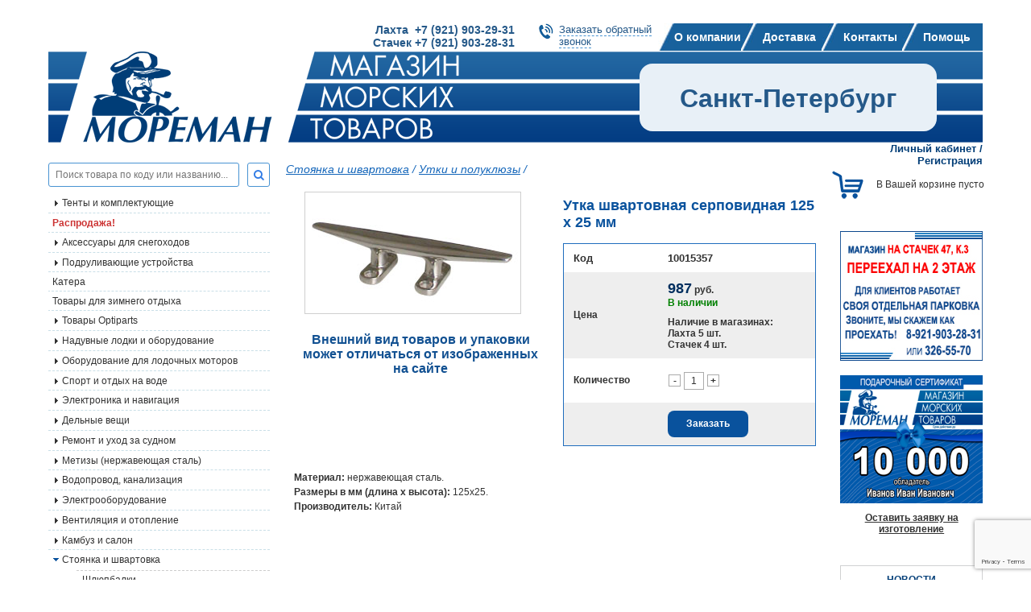

--- FILE ---
content_type: text/html; charset=WINDOWS-1251
request_url: https://moreman.spb.ru/?c=213-utka-shvartovnaya-serpovidnaya-125-h-25-mm-10015357
body_size: 16314
content:
<!DOCTYPE html>
	<html>
	<head>
	<title>Купить серповидную швартовную утку из нержавейки в СПб</title>
	<META name=keywords content='утка швартовая, утка швартовная'>
	<META Name=Description Content='Дешево приобрести онлайн серповидные швартовные утки из стали нержавеющей предлагает в СПб магазин «Мореман»'>
	<META Content='text/html; charset=windows-1251' Http-equiv=Content-Type>
		<meta name='viewport' content='width=device-width, initial-scale=1.0' />
			<link rel='canonical' href='https://moreman.spb.ru/?c=213-utka-shvartovnaya-serpovidnaya-125-h-25-mm-10015357' />
	<link href='/favicon.ico' rel='shortcut icon'>
		<link href='/css/bootstrap-grid-4.3.1.css' rel=stylesheet type=text/css>
	<link href='/css/reset.css' rel=stylesheet type=text/css>
	<link href='/css/flexslider.css' rel=stylesheet  type=text/css media=screen /><!--для слайдера-->
	<link href='/js/fancybox/jquery.fancybox.css' rel=stylesheet type=text/css>
	<link href='/css/dogovor.css' rel='stylesheet' type='text/css'>
	<link href='/css/styles.css' rel='stylesheet' type='text/css'>
	<link href='/libs/font-awesome/css/font-awesome.min.css' rel='stylesheet' type='text/css'>
	<link href='/css/a.css' rel='stylesheet' type='text/css'><!-- для древовидного меню без куки-->
	<link href='/js/greybox/gb_styles.css' rel=stylesheet type=text/css><!-- стили для изображений на темном фоне-->
	<link href='https://fonts.googleapis.com/css?family=Roboto+Condensed:400,700,700italic,400italic&subset=latin,cyrillic' rel='stylesheet' type='text/css'>
	 <link href='/ajax/libs/jqueryui/1.8/themes/base/jquery-ui.css' rel='stylesheet' type='text/css'>
	<link href='/libs/font-awesome/css/font-awesome.min.css' rel='stylesheet' type='text/css'><!-- иконочный шрифт и CSS-инструментарий -->
	 <!-- для смены последовательности -->
	 <script src='/ajax/libs/jquery/1.3.2/jquery.js' type='text/javascript'></script>
	 <script src='/ajax/libs/jqueryui/1.7.2/jquery-ui.js' type='text/javascript'></script>

	 <!-- 1. Подключим библиотеку jQuery (без нее jQuery UI не будет работать) -->
	 <script src='/ajax/libs/jquery/1.7/jquery.min.js' type='text/javascript'></script>
	 <script src='/ajax/libs/jqueryui/1.8/jquery-ui.min.js' type='text/javascript'></script>
	<script type='text/javascript'>
		$(document).ready(function() { 
			$('.minus').click(function () {
				var $input = $(this).parent().find('input');
				var count = parseInt($input.val()) - 1;
				count = count < 1 ? 1 : count;
				$input.val(count);
				$input.change();
				return false;
			});
			$('.plus').click(function () {
				var $input = $(this).parent().find('input');
				$input.val(parseInt($input.val()) + 1);
				$input.change();
				return false;
			});

			// hide #back-top first
			$('#back-top').hide();
			
			// fade in #back-top
			$(function () {
				$(window).scroll(function () {
					if ($(this).scrollTop() > 100) {
						$('#back-top').fadeIn();
					} else {
						$('#back-top').fadeOut();
					}
				});

				// scroll body to 0px on click
				$('#back-top a').click(function () {
					$('body,html').animate({
						scrollTop: 0
					}, 800);
					return false;
				});
			});
		});
	</script> <!-- Увеличить и уменьшить значение в поле input -->
	<script src='/js/jquery.helper.js' language=javascript type=text/javascript></script>
	<script src='/js/jquery.cookie.js' language=javascript type=text/javascript></script>
	<script src='/js/cart_script.js' language=javascript type=text/javascript></script><!-- для работы корзины заказов-->
		<script src="https://www.google.com/recaptcha/api.js?render=6Lf4eNgaAAAAAL8N27zekTTxse4R1jJ_rt6lpUtB"></script>
	<script src='/js/fancybox/jquery.fancybox.pack.js' language=javascript type=text/javascript></script>
	<script src='/js/jquery.maskedinput-1.3.js' language=javascript type=text/javascript></script><!-- для шаблонов input-->
	<script src='/js/ui/jquery.ui.core.js' language=javascript type=text/javascript></script><!--наверно для дат-->
	<script src='/js/jquery.ui-slider.js' language=javascript type=text/javascript></script><!-- для слайдера-->
	<script type=text/javascript>
		var GB_ROOT_DIR = '/js/greybox/';
	</script>
	<script type=text/javascript src='/js/greybox/AJS.js'></script>
	<script type=text/javascript src='/js/greybox/AJS_fx.js'></script>
	<script type=text/javascript src='/js/greybox/gb_scripts.js'></script>

	<script type=text/javascript>
		$(document).ready(function(){
			if ($currentMenu = $("ul#tree .current")) {
				//console.log($currentMenu.parents("li"));
				$currentMenu.parents("li").find("input:first").attr("checked", "checked");
			}
		});
		$(function() {
			$('.fancybox').fancybox();
			$('.fancybox_d').fancybox({
				'width':800, 
				'autoDimensions': false,
				'autoSize':false
			});
		});
	</script>
	</head><body>
	
								<script type="text/javascript">
									window.dataLayer=window.dataLayer||[]; 
									window.dataLayer.push({
										"ecommerce":
										{
											"currencyCode": "RUB",
											"detail": {
												"products":
													[{
														"id": "213",
														"name": "Утка швартовная серповидная 125 х 25 мм",
														"price": "987",
														"brand": "",
														"category": "",
													}]
											}
										}
									});
								</script>
	
			<div id='panel'>
				<div class='row'>
					<div class='col-9 d-flex align-items-center justify-content-between'>
						<div class='mobile_tel'>
							<div class="d-flex flex-column flex-sm-row bold ">
	<a href="tel:+79219032931" class="d-block text-decoration-none mr-2 my-2 mobile-phone">Лахта  +7 (921) 903-29-31</a>
	<a href="tel:+79219032831" class="d-block text-decoration-none my-2 mobile-phone">Стачек +7 (921) 903-28-31</a>
</div>
						</div>
					</div>
					<div class='col-3'>
						<div class='mob-close float-right'>
							<span></span>
							<span></span>
						</div>
					</div>
				</div>
				<ul class='menu'>
		<li>
			<a href='/?p=362-o-kompanii-v-spb'>О компании</a>
		</li>
		<li>
			<a href='/?p=363-dostavka-v-spb'>Доставка</a>
		</li>
		<li>
			<a href='/?p=364-kontakty-v-spb'>Контакты</a>
		</li>
		<li>
			<a href='javascript:void(0)'>Помощь</a>
			<div class='submenu'>
				<div class='back'><i class='fa fa-angle-left' aria-hidden='true'></i> НАЗАД</div>
				<!--<div class='back'><i class='fal fa-chevron-left'></i> НАЗАД</div>-->
				<ul>
		<li>
			<a href='/?p=575-aktivirovat-diskontnuyu-kartu'>Активировать дисконтную карту</a>
		</li>
		<li>
			<a href='/?p=578-oplata-s-pomoshchyu-bankovskoy-karty-na-sayte'>Оплата с помощью банковской карты на сайте</a>
		</li>
				</ul>
			</div>
		</li>
		<li>
			<a href='/?p=515-vaknsii'>Вакансии</a>
		</li>
				</ul>
			</div>
	<div class='d-none d-md-block'>
		<div class='container'>
			
			<div class='d-flex justify-content-end header_1'>
				<div class='header_tel'>
					<p class="bold">
	<a class="text-decoration-none header-phone" href="+79219032931">Лахта  +7 (921) 903-29-31</a><br />
	<a class="text-decoration-none header-phone" href="+79219032831">Стачек +7 (921) 903-28-31</a></p>
				</div>
				<div class='header_call'>
					<a href='#callback'  class='fancybox'>Заказать обратный<br>звонок</a>
				</div>
				<div class='gorizont-menu'>
		<ul class=topmenu>
				<li><a href='/?p=362-o-kompanii-v-spb' >О компании</a>
				<li><a href='/?p=363-dostavka-v-spb' >Доставка</a>
				<li><a href='/?p=364-kontakty-v-spb' >Контакты</a>
				<li><a href='/?p=514-pomoshch' >Помощь</a>
		</ul></div>
			</div>
		</div>
	</div>
	<div class='container'>
		<div class='d-flex justify-content-between align-items-center header'>
			<a href=/ class='d-block logo'>
				<img src=/images/logo.png class='d-block logo-image'>
			</a>
			<div class='header_right'><span class='m-auto'>Санкт-Петербург</span></div>
			<div class='d-block d-lg-none'>							
				<a href='#' id='a_menu_top' data-page='' data-lang='<!--{-div_lang_id-}-->' data-field='1' class='d-block mobile-menu__a'>
					<img src='/images/svg/menu/menu-three-line.svg' class='d-block' height=48px width='48px'>
				</a>
			</div>
		</div>
	</div>
	<div class='container'>
		<div class='row' container_text>
			<div class='col-12 col-lg-3 left_block_content order-0'>
				<div class='search_tov'>
					<!--<p>{-no-div_search-}:</p>-->
					<form action='/' method=GET>
					<input type=hidden id=name_page value='/?p=365-poisk'>
					<input type=hidden name=p value='365-poisk'>
					<div class='d-flex'>
						<input type=text id=livesearch placeholder='Поиск товара по коду или названию...' name='search_letters' >
						<button type="submit"><i class="fa fa-search blue"></i></button>
					</div>
					</form>
				</div>
				<div id=resSearch>
					<div class='center' id=loader></div>
				</div>
				
		<div id='verticalNav' class='d-flex d-lg-none w-100 justify-content-center navbar-vertical__div-title'>
			<div class='m-auto navbar-vertical__div-title-right'>
				<i class="fa fa-bars"></i>&nbsp;КАТАЛОГ ТОВАРОВ
			</div>
		</div>
		<div class='navbar-vertical__div'>
			<ul id='tree' class='tree'>
			<li class='first  folder  '><span class='label'><a href='/?p=864-tenty-i-komplektuyushchie'  >Тенты и комплектующие</a></span><input type='checkbox' id=subfolder864><label for='subfolder864'></label>
			<ul>
					<li class='first  file'><a href='/?p=865-tenty'>Тенты</a></li>
			</ul>
			<li class='  file  '><a href='/?p=494-skidki-na-sudovoe-oborudovanie' class='red bold' >Распродажа!</a></li>
			<li class='  folder  '><span class='label'><a href='/?p=611-aksessuary-dlya-snegohodov'  >Аксессуары для снегоходов</a></span><input type='checkbox' id=subfolder611><label for='subfolder611'></label>
			<ul>
					<li class='first  folder'><span class='label'><a href='/?p=616-sklizy-dlya-snegohodov'>Склизы для снегоходов</a></span><input type='checkbox' id=subfolder616><label for='subfolder616'></label>
			<ul>
					<li class='first  file'><a href='/?p=612-sklizy-arctic-cat'>Склизы Arctic Cat</a></li>
					<li class='  file'><a href='/?p=613-sklizy-brp'>Склизы BRP</a></li>
					<li class='  file'><a href='/?p=614-sklizy-polaris'>Склизы POLARIS</a></li>
					<li class='last  file'><a href='/?p=615-sklizy-yamaha'>Склизы YAMAHA</a></li>
			</ul>
					<li class='  folder'><span class='label'><a href='/?p=623-konki-lyzh-snegohodov'>Коньки лыж снегоходов</a></span><input type='checkbox' id=subfolder623><label for='subfolder623'></label>
			<ul>
					<li class='first  file'><a href='/?p=624-konki-lyzh-snegohodov-arctic-cat'>Коньки лыж снегоходов Arctic Cat</a></li>
					<li class='  file'><a href='/?p=625-konki-lyzh-snegohodov-brp'>Коньки лыж снегоходов BRP</a></li>
					<li class='  file'><a href='/?p=626-konki-lyzh-snegohodov-polaris'>Коньки лыж снегоходов Polaris</a></li>
					<li class='last  file'><a href='/?p=627-konki-lyzh-snegohodov-yamaha'>Коньки лыж снегоходов Yamaha</a></li>
			</ul>
					<li class='  folder'><span class='label'><a href='/?p=617-roliki-katki-zadney-podveski'>Ролики (катки) задней подвески для снегоходов</a></span><input type='checkbox' id=subfolder617><label for='subfolder617'></label>
			<ul>
					<li class='first  file'><a href='/?p=619-roliki-katki-zadney-podveski-brp'>Ролики (катки) задней подвески BRP</a></li>
					<li class='last  file'><a href='/?p=621-roliki-katki-zadney-podveski-yamaha'>Ролики (катки) задней подвески YAMAHA</a></li>
			</ul>
					<li class='  folder'><span class='label'><a href='/?p=634-opory-podushki-dvigatelya'>Опоры (подушки) двигателя для снегоходов</a></span><input type='checkbox' id=subfolder634><label for='subfolder634'></label>
			<ul>
					<li class='first  file'><a href='/?p=635-opora-podushka-dvigatelya-arctic-cat'>Опора (подушка) двигателя Arctic Cat</a></li>
					<li class='last  file'><a href='/?p=638-opora-podushka-dvigatelya-polaris'>Опора (подушка) двигателя Polaris</a></li>
			</ul>
					<li class='  file'><a href='/?p=665-vozdushnye-filtry-dlya-snegohodov'>Воздушные фильтры для снегоходов</a></li>
					<li class='  file'><a href='/?p=666-maslyanye-filtry-dlya-snegohodov'>Масляные фильтры для снегоходов</a></li>
					<li class='last  file'><a href='/?p=667-toplivnye-filtry-dlya-snegohodov'>Топливные фильтры для снегоходов</a></li>
			</ul>
			<li class='  folder  '><span class='label'><a href='/?p=804-podrulivayushchie-ustroystva'  >Подруливающие устройства</a></span><input type='checkbox' id=subfolder804><label for='subfolder804'></label>
			<ul>
					<li class='first  file'><a href='/?p=38-podrulivayushchie-ustroystva-laquolewmarraquo'>Подруливающие устройства «Lewmar»</a></li>
					<li class='last  file'><a href='/?p=45-podrulivayushchie-ustroystva-laquoquickraquo'>Подруливающие устройства «Quick»</a></li>
			</ul>
			<li class='  file  '><a href='/?p=822-katera'  >Катера</a></li>
			<li class='  file  '><a href='/?p=489-tovary-dlya-zimnego-otdyha'  >Товары для зимнего отдыха</a></li>
			<li class='  folder  '><span class='label'><a href='/?p=384-tovary-optiparts-morskoe-snaryazhenie'  >Товары Optiparts</a></span><input type='checkbox' id=subfolder384><label for='subfolder384'></label>
			<ul>
					<li class='first  file'><a href='/?p=403-hull-fittings-optiparts-fitingi'>Дельные вещи</a></li>
					<li class='  file'><a href='/?p=404-miscellaneous-raznoe'>Сопутствующие товары</a></li>
					<li class='last  file'><a href='/?p=407-spars-lonzherony'>Рангоут (мачты, гики, шпринты)</a></li>
			</ul>
			<li class='  folder  '><span class='label'><a href='/?p=2-naduvnye-lodki-i-oborudovanie'  >Надувные лодки и оборудование</a></span><input type='checkbox' id=subfolder2><label for='subfolder2'></label>
			<ul>
					<li class='first  file'><a href='/?p=817-aksessuary-dlya-naduvnyh-lodok'>Аксессуары для надувных лодок</a></li>
					<li class='  file'><a href='/?p=23-lodki-zodiac-dlya-sporta-i-otdyha'>Лодки «Zodiac» для спорта и отдыха</a></li>
					<li class='  folder'><span class='label'><a href='/?p=25-oborudovanie-dlya-lodok'>Оборудование для лодок</a></span><input type='checkbox' id=subfolder25><label for='subfolder25'></label>
			<ul>
					<li class='first  file'><a href='/?p=61-kronshteyny-vesla-uklyuchiny-ruchki-rymy'>Кронштейны, весла, уключины, ручки, рымы</a></li>
					<li class='  file'><a href='/?p=62-nasosy-klapany-probki'>Насосы, клапаны, пробки</a></li>
					<li class='last  file'><a href='/?p=63-sidenya-tenty-lestnitsy-oborudovanie-dlya-transportirovki'>Сиденья, тенты, лестницы, оборудование для транспортировки</a></li>
			</ul>
					<li class='  file'><a href='/?p=26-zapasnye-chasti-dlya-lodok'>Запасные части для лодок</a></li>
					<li class='  file'><a href='/?p=28-oborudovanie-dlya-lodok-borika'>Оборудование для лодок Borika</a></li>
					<li class='last  folder'><span class='label'><a href='/?p=510-lodki-moreman'>Лодки "Мореман"</a></span><input type='checkbox' id=subfolder510><label for='subfolder510'></label>
			<ul>
					<li class='first  file'><a href='/?p=513-aksessuary-lodki-moreman'>Аксессуары</a></li>
			</ul>
			</ul>
			<li class='  folder  '><span class='label'><a href='/?p=3-lodochnye-motory-i-oborudovanie'  >Оборудование для лодочных моторов</a></span><input type='checkbox' id=subfolder3><label for='subfolder3'></label>
			<ul>
					<li class='first  file'><a href='/?p=803-svechi_kupit'>Свечи</a></li>
					<li class='  folder'><span class='label'><a href='/?p=798-sistemy-distantsionnogo-upravleniya-gaz-revers'>СИСТЕМЫ ДИСТАНЦИОННОГО УПРАВЛЕНИЯ ГАЗ-РЕВЕРС</a></span><input type='checkbox' id=subfolder798><label for='subfolder798'></label>
			<ul>
					<li class='first  file'><a href='/?p=849-organayzery-dlya-trosov-du-i-kabeley'>ОРГАНАЙЗЕРЫ ДЛЯ ТРОСОВ ДУ И КАБЕЛЕЙ</a></li>
					<li class='  file'><a href='/?p=853-pulty-distantsionnogo-upravleniya_kupit'>ПУЛЬТЫ ДИСТАНЦИОННОГО УПРАВЛЕНИЯ</a></li>
					<li class='last  file'><a href='/?p=47-trosy-distantsionnogo-upravleniya'>Тросы дистанционного управления</a></li>
			</ul>
					<li class='  file'><a href='/?p=582-giroskopicheskie-stabilizatory-kachki'>Гироскопические стабилизаторы качки</a></li>
					<li class='  folder'><span class='label'><a href='/?p=757-trantsevye-plity'>ТРАНЦЕВЫЕ ПЛИТЫ</a></span><input type='checkbox' id=subfolder757><label for='subfolder757'></label>
			<ul>
					<li class='first  file'><a href='/?p=44-trantsevye-plity-podvodnye-krylya'>Транцевые плиты, подводные крылья</a></li>
			</ul>
					<li class='  folder'><span class='label'><a href='/?p=759-pribory'>ПРИБОРЫ</a></span><input type='checkbox' id=subfolder759><label for='subfolder759'></label>
			<ul>
					<li class='first  folder'><span class='label'><a href='/?p=48-pribory-moreman'>Приборы «Мореман»</a></span><input type='checkbox' id=subfolder48><label for='subfolder48'></label>
			<ul>
					<li class='first  file'><a href='/?p=337-aksessuary_kupit'>Аксессуары</a></li>
			</ul>
					<li class='  file'><a href='/?p=859-datchiki-urovnya-zhidkosti'>Датчики уровня жидкости</a></li>
					<li class='  file'><a href='/?p=872-ukazateli-urovnya-topliva'>Указатели уровня топлива</a></li>
					<li class='  folder'><span class='label'><a href='/?p=46-pribory-faria'>Приборы «Faria»</a></span><input type='checkbox' id=subfolder46><label for='subfolder46'></label>
			<ul>
					<li class='first  file'><a href='/?p=288-seriya-dress-white'>Серия «Dress white»</a></li>
					<li class='  file'><a href='/?p=289-seriya-professional-red'>Серия «Professional red»</a></li>
					<li class='  file'><a href='/?p=290-seriya-coral'>Серия «Coral»</a></li>
					<li class='  file'><a href='/?p=291-seriya-chesapeake-white-ss'>Серия «Chesapeake White SS»</a></li>
					<li class='last  file'><a href='/?p=292-aksessuary'>Аксессуары</a></li>
			</ul>
					<li class='last  folder'><span class='label'><a href='/?p=49-aksessuary-dlya-priborov'>Аксессуары для приборов</a></span><input type='checkbox' id=subfolder49><label for='subfolder49'></label>
			<ul>
					<li class='first  file'><a href='/?p=338-aksessuary-dlya-priborov-faria'>Аксессуары для приборов «Faria»</a></li>
					<li class='last  file'><a href='/?p=339-aksessuary-dlya-priborov-moreman'>Аксессуары для приборов «Мореман»</a></li>
			</ul>
			</ul>
					<li class='  file'><a href='/?p=769-grebnye-vinty-i-aksessuary'>ГРЕБНЫЕ ВИНТЫ И АКСЕССУАРЫ</a></li>
					<li class='  file'><a href='/?p=779-trantsevye-lifty'>ТРАНЦЕВЫЕ ЛИФТЫ</a></li>
					<li class='  file'><a href='/?p=790-trantsy-trantsevye-nakladki'>ТРАНЦЫ, ТРАНЦЕВЫЕ НАКЛАДКИ</a></li>
					<li class='  folder'><span class='label'><a href='/?p=34-rulevye-sistemy'>Рулевые системы</a></span><input type='checkbox' id=subfolder34><label for='subfolder34'></label>
			<ul>
					<li class='first  folder'><span class='label'><a href='/?p=69-rulevye-privody-gidravlicheskie'>Рулевые приводы гидравлические TELEFLEX</a></span><input type='checkbox' id=subfolder69><label for='subfolder69'></label>
			<ul>
					<li class='first  file'><a href='/?p=867-zapchasti-dlya-gidravlicheskih-rulevyh-sistem'>Запчасти для гидравлических рулевых систем</a></li>
			</ul>
					<li class='  file'><a href='/?p=70-rulevye-kolesa-i-shturvaly'>Рулевые колеса и штурвалы</a></li>
					<li class='  file'><a href='/?p=71-rulevye-privody-mehanicheskie'>Рулевые приводы механические</a></li>
					<li class='last  file'><a href='/?p=750-rulevye-privody-gidravlicheskie-mavimare'>Рулевые приводы гидравлические Mavimare</a></li>
			</ul>
					<li class='  file'><a href='/?p=50-sistema-upravleniya-sudnom-optimus-360'>Система управления судном «Optimus 360»</a></li>
					<li class='  file'><a href='/?p=37-pribory-teleflex-rasprodazha-bolee-ne-proizvodyatsya'>Приборы «Teleflex» (распродажа, более не производятся)</a></li>
					<li class='  folder'><span class='label'><a href='/?p=39-smazochnye-i-rashodnye-materialy'>Смазочные и расходные материалы</a></span><input type='checkbox' id=subfolder39><label for='subfolder39'></label>
			<ul>
					<li class='first  file'><a href='/?p=792-aksessuary_kupit_v_spb'>АКСЕССУАРЫ</a></li>
					<li class='  file'><a href='/?p=782-transmissionnoe-maslo'>ТРАНСМИССИОННОЕ МАСЛО</a></li>
					<li class='  file'><a href='/?p=776-smazki-i-prisadki'>СМАЗКИ И ПРИСАДКИ</a></li>
					<li class='  file'><a href='/?p=516-maslamotul'>Моторные масла MOTUL</a></li>
					<li class='  file'><a href='/?p=589-motornye-masla-yamalube'>Моторные масла YAMALUBE</a></li>
					<li class='  file'><a href='/?p=590-motornye-masla-quiksilver'>Моторные масла QUIKSILVER</a></li>
					<li class='  file'><a href='/?p=652-motornye-masla-liqui-moly'>Моторные масла Liqui moly</a></li>
					<li class='last  file'><a href='/?p=654-motornye-masla-moreman-'>Моторные масла "МОРЕМАН"</a></li>
			</ul>
					<li class='  file'><a href='/?p=568-toplivnye-sistemy'>Топливные системы</a></li>
					<li class='  file'><a href='/?p=40-toplivnye-baki-toplivnye-sistemy-i-armatura'>Топливные баки, топливные системы и арматура</a></li>
					<li class='  file'><a href='/?p=41-vyhlopnye-sistemy'>Выхлопные системы.</a></li>
					<li class='  folder'><span class='label'><a href='/?p=42-oborudovanie-dlya-ustanovki-i-perevozki-dvigateley'>Оборудование для установки и перевозки двигателей</a></span><input type='checkbox' id=subfolder42><label for='subfolder42'></label>
			<ul>
					<li class='first  file'><a href='/?p=791-telezhki-opory-zamki-dlya-plm'>ТЕЛЕЖКИ, ОПОРЫ, ЗАМКИ ДЛЯ ПЛМ</a></li>
			</ul>
					<li class='  file'><a href='/?p=43-grebnye-vinty'>Гребные винты</a></li>
					<li class='  file'><a href='/?p=53-anody-i-fitingi'>Аноды и фитинги</a></li>
					<li class='  folder'><span class='label'><a href='/?p=52-zapchasti'>Запчасти</a></span><input type='checkbox' id=subfolder52><label for='subfolder52'></label>
			<ul>
					<li class='first  file'><a href='/?p=561-zapchasti-raznoe-rasprodazha'>Запчасти, разное (распродажа)</a></li>
					<li class='last  folder'><span class='label'><a href='/?p=366-rashodnye-materialy-i-zapasnye-chasti-sierra-vse-motory'>Расходные материалы и запасные части Sierra (все моторы)</a></span><input type='checkbox' id=subfolder366><label for='subfolder366'></label>
			<ul>
					<li class='first  file'><a href='/?p=497-sistema-ohlazhdeniya-dvigatelya'>Система охлаждения двигателя</a></li>
			</ul>
			</ul>
					<li class='last  folder'><span class='label'><a href='/?p=370-svechi'>Свечи</a></span><input type='checkbox' id=subfolder370><label for='subfolder370'></label>
			<ul>
					<li class='first  folder'><span class='label'><a href='/?p=371-svechi-dlya-plm-yamaha'>Свечи для ПЛМ Yamaha</a></span><input type='checkbox' id=subfolder371><label for='subfolder371'></label>
			<ul>
					<li class='first  file'><a href='/?p=372-2-h-taktnye'>2-х тактные</a></li>
					<li class='last  file'><a href='/?p=373-4-h-taktnye_kupit'>4-х тактные</a></li>
			</ul>
					<li class='  folder'><span class='label'><a href='/?p=374-svechi-dlya-plm-suzuki'>Свечи для ПЛМ Suzuki</a></span><input type='checkbox' id=subfolder374><label for='subfolder374'></label>
			<ul>
					<li class='first  file'><a href='/?p=389-2-h-taktnye_kupit_v_spb'>2-х тактные</a></li>
					<li class='last  file'><a href='/?p=390-4-h-taktnye_kupit_v_spb_nedorogo'>4-х тактные</a></li>
			</ul>
					<li class='  folder'><span class='label'><a href='/?p=375-svechi-dlya-plm-tohatsu'>Свечи для ПЛМ Tohatsu</a></span><input type='checkbox' id=subfolder375><label for='subfolder375'></label>
			<ul>
					<li class='first  file'><a href='/?p=391-2-h-taktnye_kupit_v_spb_nedorogo'>2-х тактные</a></li>
					<li class='last  file'><a href='/?p=392-4-h-taktnye_kupit_v_spb_nedorogo_3y43w'>4-х тактные</a></li>
			</ul>
					<li class='  file'><a href='/?p=376-svechi-dlya-plm-honda'>Свечи для ПЛМ Honda</a></li>
					<li class='  folder'><span class='label'><a href='/?p=377-svechi-dlya-plm-mercury'>Свечи для ПЛМ Mercury</a></span><input type='checkbox' id=subfolder377><label for='subfolder377'></label>
			<ul>
					<li class='first  file'><a href='/?p=378-2-h-taktnye_kupit'>2-х тактные</a></li>
					<li class='last  file'><a href='/?p=388-4-h-taktnye_kupit_v_spb'>4-х тактные</a></li>
			</ul>
					<li class='  file'><a href='/?p=379-svechi-dlya-plm-evinrude'>Свечи для ПЛМ Evinrude</a></li>
					<li class='last  folder'><span class='label'><a href='/?p=380-svechi-dlya-plm-johnson'>Свечи для ПЛМ Johnson</a></span><input type='checkbox' id=subfolder380><label for='subfolder380'></label>
			<ul>
					<li class='first  file'><a href='/?p=393-2-h-taktnye_kupit_v_spb_nedorogo_dswkz'>2-х тактные</a></li>
					<li class='last  file'><a href='/?p=394-4-h-taktnye_kupit_v_spb_nedorogo_lx2gy'>4-х тактные</a></li>
			</ul>
			</ul>
			</ul>
			<li class='  folder  '><span class='label'><a href='/?p=5-sport-i-otdyh-na-vode'  >Спорт  и отдых на воде</a></span><input type='checkbox' id=subfolder5><label for='subfolder5'></label>
			<ul>
					<li class='first  file'><a href='/?p=89-spasatelnye-zhilety'>Спасательные жилеты</a></li>
					<li class='last  file'><a href='/?p=88-buksiruemye-ballony'>Буксируемые баллоны</a></li>
			</ul>
			<li class='  folder  '><span class='label'><a href='/?p=7-elektronika-i-navigatsiya'  >Электроника и навигация</a></span><input type='checkbox' id=subfolder7><label for='subfolder7'></label>
			<ul>
					<li class='first  file'><a href='/?p=870-ais-ais'>АИС(AIS)</a></li>
					<li class='  folder'><span class='label'><a href='/?p=763-audio-video'>АУДИО/ВИДЕО</a></span><input type='checkbox' id=subfolder763><label for='subfolder763'></label>
			<ul>
					<li class='first  file'><a href='/?p=764-dinamiki'>Динамики</a></li>
					<li class='  file'><a href='/?p=774-antenny-i-aksessuary'>Антенны и аксессуары</a></li>
					<li class='  file'><a href='/?p=777-mediaresivery'>Медиаресиверы</a></li>
					<li class='last  file'><a href='/?p=794-usiliteli'>Усилители</a></li>
			</ul>
					<li class='  file'><a href='/?p=126-instrumenty'>Инструменты</a></li>
					<li class='  file'><a href='/?p=128-audiotehnika'>Аудиотехника</a></li>
					<li class='  file'><a href='/?p=124-kompasy'>Компасы</a></li>
					<li class='  file'><a href='/?p=116-radiostantsii-rechnogo-diapazona'>Радиостанции речного диапазона</a></li>
					<li class='last  file'><a href='/?p=117-radiostantsii-morskogo-diapazona'>Радиостанции морского диапазона</a></li>
			</ul>
			<li class='  folder  '><span class='label'><a href='/?p=9-delnye-veshchi'  >Дельные вещи</a></span><input type='checkbox' id=subfolder9><label for='subfolder9'></label>
			<ul>
					<li class='first  file'><a href='/?p=145-delnye-veshchi-dlya-rybolovnyh-sudov'>Дельные вещи для рыболовных судов</a></li>
					<li class='  file'><a href='/?p=573-zapasnye-chasti-dlya-treylerov'>Запасные части для трейлеров</a></li>
					<li class='  file'><a href='/?p=155-utki-i-poluklyuzy'>Утки и полуклюзы</a></li>
					<li class='  file'><a href='/?p=154-uklyuchiny'>Уключины</a></li>
					<li class='  file'><a href='/?p=153-petli-zadvizhki-shchekoldy'>Петли, задвижки, щеколды</a></li>
					<li class='  file'><a href='/?p=152-kronshteyny-sergi-rymy'>Кронштейны, серьги, рымы</a></li>
					<li class='  file'><a href='/?p=151-ruchki-stupenki-skoby-kryuchki'>Ручки, ступеньки, скобы, крючки</a></li>
					<li class='  file'><a href='/?p=150-detali-leernogo-ograzhdeniya-i-tenta'>Детали леерного ограждения и тента</a></li>
					<li class='  file'><a href='/?p=149-vertlyugi-karabiny-talrepy-obzhimki-takelazhnye-skoby'>Вертлюги, карабины, талрепы, обжимки, такелажные скобы</a></li>
					<li class='  file'><a href='/?p=148-flagshtoki'>Флагштоки</a></li>
					<li class='  file'><a href='/?p=146-lyuki-illyuminatory'>Люки, иллюминаторы</a></li>
					<li class='  file'><a href='/?p=147-privalnye-brusya-i-profili'>Привальные брусья и профили</a></li>
					<li class='  file'><a href='/?p=156-lyuchki-organayzery-gorloviny'>Лючки, органайзеры</a></li>
					<li class='last  file'><a href='/?p=669-gorloviny'>Горловины</a></li>
			</ul>
			<li class='  folder  '><span class='label'><a href='/?p=8-remont-i-uhod-za-sudnom'  >Ремонт и уход за судном</a></span><input type='checkbox' id=subfolder8><label for='subfolder8'></label>
			<ul>
					<li class='first  folder'><span class='label'><a href='/?p=136-krepezh'>Крепеж</a></span><input type='checkbox' id=subfolder136><label for='subfolder136'></label>
			<ul>
					<li class='first  file'><a href='/?p=157-krepezh-metricheskiy'>Крепеж метрический</a></li>
					<li class='  file'><a href='/?p=158-krepezh-dyuymovyy'>Крепеж дюймовый</a></li>
					<li class='last  file'><a href='/?p=159-zastezhki-knopki-i-prochaya-furnitura-dlya-tentov'>Застежки, кнопки и прочая фурнитура для тентов</a></li>
			</ul>
					<li class='  folder'><span class='label'><a href='/?p=135-remont-pokraska-i-uhod'>Ремонт, покраска и уход</a></span><input type='checkbox' id=subfolder135><label for='subfolder135'></label>
			<ul>
					<li class='first  folder'><span class='label'><a href='/?p=749-lakokrasochnye-materialy-moreman-'>Лакокрасочные материалы "Мореман"</a></span><input type='checkbox' id=subfolder749><label for='subfolder749'></label>
			<ul>
					<li class='first  file'><a href='/?p=875-shpaklevki'>Шпаклевки</a></li>
					<li class='  file'><a href='/?p=850-grunty-i-shpaklevki'>Грунты и шпаклевки</a></li>
					<li class='  file'><a href='/?p=819-emali-i-laki'>Эмали и лаки</a></li>
					<li class='  file'><a href='/?p=823-neobrastayushchie-kraski_kupit_v_spb'>Необрастающие краски</a></li>
					<li class='last  file'><a href='/?p=824-rastvoriteli-i-spetsialnye-sredstva'>Растворители и специальные средства</a></li>
			</ul>
					<li class='  folder'><span class='label'><a href='/?p=142-lakokrasochnye-sostavy-international'>Лакокрасочные составы International</a></span><input type='checkbox' id=subfolder142><label for='subfolder142'></label>
			<ul>
					<li class='first  file'><a href='/?p=230-grunty-i-sredstva-borby-s-osmosom'>Грунты и средства борьбы с осмосом</a></li>
					<li class='  file'><a href='/?p=231-palubnye-i-tryumnye-kraski'>Палубные и трюмные краски</a></li>
					<li class='  file'><a href='/?p=232-neobrastayushchie-kraski'>Необрастающие краски</a></li>
					<li class='  file'><a href='/?p=233-shpatlevki'>Шпатлевки</a></li>
					<li class='  file'><a href='/?p=234-emali-i-podmalevki'>Эмали и подмалевки</a></li>
					<li class='  file'><a href='/?p=235-laki'>Лаки</a></li>
					<li class='last  file'><a href='/?p=236-rastvoriteli-i-spetsialnye-produkty'>Растворители и специальные продукты</a></li>
			</ul>
					<li class='  folder'><span class='label'><a href='/?p=139-lakokrasochnye-sostavy-hempel'>Лакокрасочные составы Hempel</a></span><input type='checkbox' id=subfolder139><label for='subfolder139'></label>
			<ul>
					<li class='first  file'><a href='/?p=327-laki_kupit'>Лаки</a></li>
					<li class='  file'><a href='/?p=328-grunty-shpaklevki-podmalevki-emali'>Грунты, шпаклевки, подмалевки, эмали</a></li>
					<li class='  file'><a href='/?p=329-neobrastayushchie-kraski_kupit'>Необрастающие краски</a></li>
					<li class='last  file'><a href='/?p=330-rastvoriteli-spetsialnye-sredstva-i-sredstva-uhoda'>Растворители, специальные средства и средства ухода</a></li>
			</ul>
					<li class='  file'><a href='/?p=140-germetiki-shpatlevki-klei-inyh-proizvoditeley'>Герметики, шпатлевки, клеи иных производителей</a></li>
					<li class='  file'><a href='/?p=818-lakokrasochnye-sostavy-stoppani'>Лакокрасочные составы STOPPANI</a></li>
					<li class='  file'><a href='/?p=141-remontnye-nabory-i-materialy'>Ремонтные наборы и материалы</a></li>
					<li class='  file'><a href='/?p=143-instrument'>Инструмент</a></li>
					<li class='last  folder'><span class='label'><a href='/?p=144-sredstva-uhoda'>Средства ухода</a></span><input type='checkbox' id=subfolder144><label for='subfolder144'></label>
			<ul>
					<li class='first  file'><a href='/?p=237-ochistiteli-i-shampuni'>Очистители и шампуни</a></li>
					<li class='  file'><a href='/?p=238-poliroli-vosstanoviteli-zashchitnye-sredstva'>Полироли, восстановители, защитные средства</a></li>
					<li class='  file'><a href='/?p=239-sredstva-dlya-tika'>Средства для тика</a></li>
					<li class='last  file'><a href='/?p=240-spetsialnye-sredstva'>Специальные средства</a></li>
			</ul>
			</ul>
					<li class='  file'><a href='/?p=137-palubnye-i-otdelochnye-pokrytiya'>Палубные и отделочные покрытия</a></li>
					<li class='last  file'><a href='/?p=138-tentovye-tkani-i-gibkoe-steklo'>Тентовые ткани и гибкое стекло</a></li>
			</ul>
			<li class='  folder  '><span class='label'><a href='/?p=429-metizy-nerzhaveyushchaya-stal'  >Метизы (нержавеющая сталь)</a></span><input type='checkbox' id=subfolder429><label for='subfolder429'></label>
			<ul>
					<li class='first  file'><a href='/?p=430-din-127-shayba-pruzhinnaya-grover'>DIN 127 Шайба пружинная (гровер) A4</a></li>
					<li class='  file'><a href='/?p=431-din-315-gayka-barashek'>DIN 315 Гайка-барашек A4</a></li>
					<li class='  file'><a href='/?p=432-din-6923-gayka-s-zubchatym-flantsem'>DIN 6923 Гайка с зубчатым фланцем A4</a></li>
					<li class='  file'><a href='/?p=433-din-7337-zaklepka-vytyazhnaya'>DIN 7337 Заклепка вытяжная A2</a></li>
					<li class='  file'><a href='/?p=434-din-7981-shurup-s-polukrugloy-golovkoy'>DIN 7981 Шуруп с полукруглой головкой A4</a></li>
					<li class='  file'><a href='/?p=435-din-7982-shurup-s-potaynoy-golovkoy'>DIN 7982 Шуруп с потайной головкой A4</a></li>
					<li class='  file'><a href='/?p=436-din-7983-shurup-s-polupotaynoy-golovkoy'>DIN 7983 Шуруп с полупотайной головкой A4</a></li>
					<li class='  file'><a href='/?p=437-din-85-vint-s-polukrugloy-golovkoy'>DIN 85 Винт с полукруглой головкой A4</a></li>
					<li class='  file'><a href='/?p=438-din-933-bolt-shestigrannyy-s-polnoy-rezboy'>DIN 933 Болт шестигранный с полной резьбой A4</a></li>
					<li class='  file'><a href='/?p=580-din-912-vint-s-tsilindricheskoy-golovkoy-i-vnutrennim-shestigrannikom'>DIN 912 Винт с цилиндрической головкой и внутренним шестигранником A2</a></li>
					<li class='  file'><a href='/?p=439-din-934-gayka'>DIN 934 Гайка A4</a></li>
					<li class='  file'><a href='/?p=440-din-94-shplint'>DIN 94 Шплинт A4</a></li>
					<li class='  file'><a href='/?p=441-din-965-vint-s-potaynoy-golovkoy'>DIN 965 Винт с потайной головкой A4</a></li>
					<li class='  file'><a href='/?p=442-din-966-vint-s-polupotaynoy-goovkoy'>DIN 966 Винт с полупотайной головкой</a></li>
					<li class='  file'><a href='/?p=482-din-985-gayka-samokontryashchayasya'>DIN 985 Гайка самоконтрящаяся A4</a></li>
					<li class='  file'><a href='/?p=483-din-9021-shayba-kuzovnaya'>DIN 9021 Шайба кузовная A4</a></li>
					<li class='last  file'><a href='/?p=586-din-125-shayba-a2'>DIN 125 Шайба А2</a></li>
			</ul>
			<li class='  folder  '><span class='label'><a href='/?p=10-vodoprovod-kanalizatsiya'  >Водопровод, канализация</a></span><input type='checkbox' id=subfolder10><label for='subfolder10'></label>
			<ul>
					<li class='first  folder'><span class='label'><a href='/?p=160-tryumnye-pompy'>Трюмные помпы</a></span><input type='checkbox' id=subfolder160><label for='subfolder160'></label>
			<ul>
					<li class='first  file'><a href='/?p=877-ruchnye'>Ручные</a></li>
					<li class='last  file'><a href='/?p=878-aeratory'>Аэраторы</a></li>
			</ul>
					<li class='  file'><a href='/?p=161-kanalizatsiya'>Канализация</a></li>
					<li class='  folder'><span class='label'><a href='/?p=162-sistemy-vodosnabzheniya'>Системы водоснабжения</a></span><input type='checkbox' id=subfolder162><label for='subfolder162'></label>
			<ul>
					<li class='first  file'><a href='/?p=876-nasosy-pompy-dlya-vody'>Насосы, помпы для воды</a></li>
					<li class='  file'><a href='/?p=858-smesiteli-leyki-dushi'>Смесители, лейки, души</a></li>
					<li class='last  file'><a href='/?p=863-shlangi-fitingi-krany-i-prochee'>Шланги, фитинги, краны и прочее</a></li>
			</ul>
					<li class='last  file'><a href='/?p=163-boylery'>Бойлеры</a></li>
			</ul>
			<li class='  folder  '><span class='label'><a href='/?p=11-elektrooborudovanie'  >Электрооборудование</a></span><input type='checkbox' id=subfolder11><label for='subfolder11'></label>
			<ul>
					<li class='first  folder'><span class='label'><a href='/?p=164-avtonomnye-generatory'>Автономные генераторы</a></span><input type='checkbox' id=subfolder164><label for='subfolder164'></label>
			<ul>
					<li class='first  file'><a href='/?p=274-zapasnye-chasti-i-aksessuary-dlya-elektrogeneratorov-kohler'>Запасные части и аксессуары для электрогенераторов «Kohler»</a></li>
			</ul>
					<li class='  file'><a href='/?p=768-navigatsionnye-ogni_kupit'>Навигационные огни</a></li>
					<li class='  file'><a href='/?p=802-gorny-i-signalnye-ustroystva'>Горны и сигнальные устройства</a></li>
					<li class='  file'><a href='/?p=165-zaryadnye-ustroystva-i-invertery'>Зарядные устройства и инвертеры</a></li>
					<li class='  file'><a href='/?p=166-kabeli-i-soedinitelnaya-armatura'>Кабели и соединительная арматура</a></li>
					<li class='  file'><a href='/?p=167-vyklyuchateli-predohraniteli-i-aksessuary'>Выключатели, предохранители и аксессуары</a></li>
					<li class='  file'><a href='/?p=168-akkumulyatory-i-aksessuary'>Аккумуляторы и аксессуары</a></li>
					<li class='  file'><a href='/?p=169-vnutrennee-osveshchenie-i-bryzgozashchishchennye-svetilniki'>Внутреннее освещение и брызгозащищенные светильники</a></li>
					<li class='  folder'><span class='label'><a href='/?p=170-navigatsionnye-ogni'>Навигационные огни</a></span><input type='checkbox' id=subfolder170><label for='subfolder170'></label>
			<ul>
					<li class='first  file'><a href='/?p=640-bortovye-ogni'>Бортовые огни</a></li>
					<li class='  file'><a href='/?p=641-gakabortnye-ogni'>Гакабортные огни (кормовые)</a></li>
					<li class='  file'><a href='/?p=642-klotikovye-ogni'>Клотиковые огни (круговые)</a></li>
					<li class='last  file'><a href='/?p=643-topovye-ogni'>Топовые огни</a></li>
			</ul>
					<li class='  file'><a href='/?p=171-stekloochistiteli-i-signalnye-ustroystva'>Стеклоочистители</a></li>
					<li class='last  file'><a href='/?p=172-fary-iskateli-prozhektory-podvodnyy-svet'>Фары-искатели, прожекторы, подводный свет</a></li>
			</ul>
			<li class='  folder  '><span class='label'><a href='/?p=12-ventilyatsiya-i-otoplenie'  >Вентиляция и отопление</a></span><input type='checkbox' id=subfolder12><label for='subfolder12'></label>
			<ul>
					<li class='first  folder'><span class='label'><a href='/?p=173-ventilyatsiya'>Вентиляция</a></span><input type='checkbox' id=subfolder173><label for='subfolder173'></label>
			<ul>
					<li class='first  file'><a href='/?p=655-vlagozashchishchennye-ventilyatory'>Влагозащищенные вентиляторы</a></li>
					<li class='  file'><a href='/?p=656-ventilyatsionnye-golovki'>Вентиляционные головки</a></li>
					<li class='last  file'><a href='/?p=657-ventilyatsionnye-reshetki'>Вентиляционные решетки</a></li>
			</ul>
					<li class='  file'><a href='/?p=783-lyuki-illyuminatory_kupit'>Запасные детали для палубных люков Lewmar</a></li>
					<li class='  file'><a href='/?p=174-obogrevateli'>Обогреватели</a></li>
					<li class='last  file'><a href='/?p=175-konditsionery-i-klimaticheskie-sistemy'>Кондиционеры и климатические системы</a></li>
			</ul>
			<li class='  folder  '><span class='label'><a href='/?p=13-kambuz-i-salon'  >Камбуз и салон</a></span><input type='checkbox' id=subfolder13><label for='subfolder13'></label>
			<ul>
					<li class='first  file'><a href='/?p=176-gotovka-na-otkrytom-vozduhe'>Готовка на открытом воздухе</a></li>
					<li class='  file'><a href='/?p=178-hozyaystvennaya-utvar'>Хозяйственная утварь</a></li>
					<li class='  file'><a href='/?p=180-vodo-i-bryzgozashchishchennye-chehly-i-sumki'>Водо- и брызгозащищенные чехлы и сумки</a></li>
					<li class='  folder'><span class='label'><a href='/?p=182-posuda-stolovye-pribory-i-aksessuary'>Посуда, столовые приборы и аксессуары</a></span><input type='checkbox' id=subfolder182><label for='subfolder182'></label>
			<ul>
					<li class='first  file'><a href='/?p=529-bokaly-i-stakany'>Бокалы и стаканы</a></li>
					<li class='  file'><a href='/?p=530-nabory-posudy'>Наборы посуды</a></li>
					<li class='  file'><a href='/?p=531-podstavki-pod-posudu'>Подставки под посуду</a></li>
					<li class='last  file'><a href='/?p=532-stolovye-pribory'>Столовые приборы</a></li>
			</ul>
					<li class='last  file'><a href='/?p=183-postelnye-prinadlezhnosti-i-aksessuary'>Постельные принадлежности и аксессуары</a></li>
			</ul>
			<li class='  folder  '><span class='label'><a href='/?p=14-stoyanka-i-shvartovka'  >Стоянка и швартовка</a></span><input type='checkbox' id=subfolder14><label for='subfolder14'></label>
			<ul>
					<li class='first  file'><a href='/?p=185-shlyupbalki_kupit'>Шлюпбалки</a></li>
					<li class='  file'><a href='/?p=574-zapasnye-chasti-dlya-treylerov_kupit'>Запасные части для трейлеров</a></li>
					<li class='  folder'><span class='label'><a href='/?p=195-lestnitsy-platformy-bagry'>Трапы, платформы, багры</a></span><input type='checkbox' id=subfolder195><label for='subfolder195'></label>
			<ul>
					<li class='first  file'><a href='/?p=202-trapy-i-platformy'>Трапы и платформы</a></li>
					<li class='last  file'><a href='/?p=203-vesla-bagry'>Весла, багры</a></li>
			</ul>
					<li class='  file'><a href='/?p=194-krantsy-i-bui'>Кранцы, буи, амортизаторы</a></li>
					<li class='  file'><a href='/?p=193-tsepi'>Цепи</a></li>
					<li class='  file'><a href='/?p=192-trosy'>Тросы</a></li>
					<li class='  folder'><span class='label'><a href='/?p=191-yakornye-lebedki'>Якорные лебедки</a></span><input type='checkbox' id=subfolder191><label for='subfolder191'></label>
			<ul>
					<li class='first  file'><a href='/?p=198-yakornye-lebedki-quick'>Якорные лебедки Quick</a></li>
					<li class='  file'><a href='/?p=569-yakornye-lebedki-moreman'>Якорные лебедки "Мореман"</a></li>
					<li class='  file'><a href='/?p=201-yakornye-lebedki-lewmar'>Якорные лебедки Lewmar</a></li>
					<li class='last  file'><a href='/?p=200-aksessuary-dlya-yakornyh-lebedok'>Аксессуары для якорных лебедок</a></li>
			</ul>
					<li class='  folder'><span class='label'><a href='/?p=190-yakorya'>Якоря</a></span><input type='checkbox' id=subfolder190><label for='subfolder190'></label>
			<ul>
					<li class='first  file'><a href='/?p=851-koshka'>Кошка</a></li>
					<li class='last  file'><a href='/?p=852-bryusa'>Брюса</a></li>
			</ul>
					<li class='  file'><a href='/?p=189-uklyuchiny_kupit'>Уключины</a></li>
					<li class=' current file'><a href='/?p=188-utki-i-poluklyuzy_kupit'>Утки и полуклюзы</a></li>
					<li class='  file'><a href='/?p=197-roulsy'>Роульсы</a></li>
					<li class='last  file'><a href='/?p=670-brusya-privalnye'>Брусья привальные</a></li>
			</ul>
			<li class='  folder  '><span class='label'><a href='/?p=15-sidenya-i-stoly'  >Сиденья и столы</a></span><input type='checkbox' id=subfolder15><label for='subfolder15'></label>
			<ul>
					<li class='first  folder'><span class='label'><a href='/?p=204-sideniya'>Сиденья</a></span><input type='checkbox' id=subfolder204><label for='subfolder204'></label>
			<ul>
					<li class='first  file'><a href='/?p=854-stoyki-osnovaniya-platformy-krepleniya-dlya-kresel'>Стойки, основания, платформы, крепления для кресел</a></li>
					<li class='last  file'><a href='/?p=857-kresla-sidenya'>Кресла, сиденья</a></li>
			</ul>
					<li class='  file'><a href='/?p=534-stoyki-i-sharniry-dlya-sideniy'>Стойки и шарниры для сидений</a></li>
					<li class='last  file'><a href='/?p=205-stoly'>Столы</a></li>
			</ul>
			<li class='  folder  '><span class='label'><a href='/?p=16-oborudovanie-dlya-parusnyh-sudov'  >Оборудование для парусных судов</a></span><input type='checkbox' id=subfolder16><label for='subfolder16'></label>
			<ul>
					<li class='first  file'><a href='/?p=206-shkotovye-lebedki-i-aksessuary'>Шкотовые лебедки и аксессуары</a></li>
					<li class='  file'><a href='/?p=207-shturvaly'>Штурвалы</a></li>
					<li class='  file'><a href='/?p=208-flyugarki-i-koldunchiki'>Флюгарки и колдунчики</a></li>
					<li class='  file'><a href='/?p=209-bloki'>Блоки</a></li>
					<li class='  file'><a href='/?p=210-pogony-karetki-stopory-organayzery'>Погоны, каретки, стопоры, органайзеры</a></li>
					<li class='  file'><a href='/?p=211-vertlyugi-karabiny-talrepy-obzhimki-takelazhnye-skoby_kupit'>Вертлюги, карабины, талрепы, обжимки, такелажные скобы</a></li>
					<li class='  file'><a href='/?p=212-trosy-faly-shkoty'>Тросы, фалы, шкоты</a></li>
					<li class='last  file'><a href='/?p=213-prochee-oborudovanie-dlya-parusnyh-sudov'>Прочее оборудование для парусных судов</a></li>
			</ul>
			<li class='  folder  '><span class='label'><a href='/?p=17-sredstva-bezopasnosti-i-spaseniya'  >Средства безопасности и спасения</a></span><input type='checkbox' id=subfolder17><label for='subfolder17'></label>
			<ul>
					<li class='first  file'><a href='/?p=215-spasatelnye-krugi-i-bui'>Спасательные круги и буи</a></li>
					<li class='  file'><a href='/?p=216-spasatelnye-zhilety-nagrudniki-i-poyasa'>Спасательные жилеты, нагрудники и пояса</a></li>
					<li class='  file'><a href='/?p=217-brosatelnye-kontsy-i-strahovochnye-obvyazki'>Бросательные концы и страховочные обвязки</a></li>
					<li class='last  file'><a href='/?p=218-signalnye-sredstva'>Сигнальные средства</a></li>
			</ul>
			<li class='  folder  '><span class='label'><a href='/?p=18-odezhda-obuv'  >Одежда</a></span><input type='checkbox' id=subfolder18><label for='subfolder18'></label>
			<ul>
					<li class='first  file'><a href='/?p=795-perchatki'>Перчатки</a></li>
					<li class='  file'><a href='/?p=369-telnyashki'>Тельняшки</a></li>
					<li class='last  file'><a href='/?p=223-sumki-i-aksessuary'>Сумки и аксессуары</a></li>
			</ul>
			<li class='  folder  '><span class='label'><a href='/?p=19-suveniry-i-pechatnye-izdaniya'  >Сувениры и печатные издания</a></span><input type='checkbox' id=subfolder19><label for='subfolder19'></label>
			<ul>
					<li class='first  folder'><span class='label'><a href='/?p=227-suveniry'>Сувениры</a></span><input type='checkbox' id=subfolder227><label for='subfolder227'></label>
			<ul>
					<li class='first  file'><a href='/?p=552-flagi'>Флаги</a></li>
					<li class='  file'><a href='/?p=553-golovnye-ubory'>Головные уборы</a></li>
					<li class='  file'><a href='/?p=555-breloki'>Брелоки</a></li>
					<li class='  file'><a href='/?p=556-ryndy'>Рынды</a></li>
					<li class='last  file'><a href='/?p=557-raznoe'>Разное</a></li>
			</ul>
					<li class='  file'><a href='/?p=549-nozhi'>Ножи</a></li>
					<li class='  file'><a href='/?p=228-vodo-i-bryzgozashchishchennye-chehly-i-sumki_kupit'>Водо- и брызгозащищенные чехлы и сумки</a></li>
					<li class='last  file'><a href='/?p=229-knigi-i-zhurnaly'>Книги и журналы</a></li>
			</ul>
			<li class='  file  class_blue'><a href='/?p=416-otzyvy'  >Оставить отзыв</a></li>
			<li class='last  file  class_blue'><a href='/?p=515-vaknsii'  >Вакансии</a></li>
			</ul>
		</div>
				<!--{-div_anons-}-->
				
			</div>
			<div class='col-12 col-lg-7 order-2 order-lg-1 main_content'>
				<!--{-div_slider-}-->
				<!--{-div_main_part-}-->
				
		<div class='tropa'><a href='/?p=14-stoyanka-i-shvartovka'>Стоянка и швартовка</a> / <a href='/?p=188-utki-i-poluklyuzy_kupit'>Утки и полуклюзы</a> / 
		</div>
				
				
				<!--{-div_blank-}-->
				<!--{-div_text_one-}-->
				<!--{-div_action_items-}-->
				<!--{-div_upload_files-}-->
				<!--{-div_poisk_result-}-->
				<!--{-div_dop_goriz_podmenu-}-->
				<!--{-div_otvet_gost-}-->
				<!--{-div_type_text-}-->
				<!--{-div_mapsitetext-}-->
				<!--{-div_text1_sm-}-->
				<!--{-div_img_big-}-->
				<!--{-div_text1_big-}-->
				<!--{-div_blanktext-}-->
				<!--{-div_text22-}-->
				<!--{-div_textcat-}-->
				<!--{-div_textcat_center-}-->
				<!--{-div_dopolpages-}-->
				<!--{-div_podnimu-}-->
				<!--{-div_goriz_podmenu-}-->
				<!--{-div_avto_podmenu-}-->
				<!--{-div_ramka_podmenu-}-->
				<!--{-div_bez_podmenu-}-->
				
						<div class='container' id=position>
							<div class='row'>
								<div class='col-12 col-md-6'>											   
									
		<div class=catimg>
			<a href='/imgcatalog/utka-shvartovnaya-serpovidnaya-125-h-25-mm-213katalog_big.jpg' rel=gb_imageset[nice_pics]>
				<IMG alt='Утка швартовная серповидная 125 х 25 мм'  SRC='/imgcatalog/utka-shvartovnaya-serpovidnaya-125-h-25-mm-213katalog_big.jpg'  title='Утка швартовная серповидная 125 х 25 мм'  id=product213>
			</a>
			<div class='bold' style='margin: 0px 0 20px 0; color: #125192; font-size: 1.0rem;'>Внешний вид товаров и упаковки может отличаться от изображенных на сайте</div>
		</div><br style=clear:both;>
								
								</div>
								<div class='col-12 col-md-6'>
								<form name=corforma metod=post>
									<INPUT TYPE=hidden name=idcat value=213>
									<INPUT TYPE=hidden name=catcena value=987>
									<h1 class=chapter>Утка швартовная серповидная 125 х 25 мм</h1>
									<table width=100% class='zakaz_info'>
									<tr>
										<td>Код</td>
										<td><span class='bold'>10015357</span></td>
									</tr>
								<tr>
									<td>Цена</td>
								<td>
									<span class='px18 blue_dark'>   987</span> руб.
										<br>
							<div>
								<span class='green bold c_help'>В наличии</span>
								<div style='margin-top:10px;'>Наличие в магазинах:</div>
								<div>
									Лахта 5 шт.<br>
									Стачек 4 шт.
								</div>
							</div> 
									</td>
								</tr>
								<tr>
									<td>Количество</td> 
									<td>
										<div>
											<span class=minus>-</span>
											<input type=text value='1' id='count' name='count' class=inpstyle>
											<span class=plus>+</span>
										</div>
									</td>
								</tr>
								<tr>
									<td></td>
									<td>
										<!--  передача в корзину ID товара -->
										<div class='to-cart' id=cart onClick="makeOrder({
											id: '213', 
											count: $('#count').val(), 
											cena: '987', 
											name: 'Утка швартовная серповидная 125 х 25 мм', 
											articl: '10015357' 
											},'');
											this.blur();
											return false;" for='213'>Заказать</div>
							
										<noscript>
											<div class=noscript>
												У Вас отключен JavaScript и поэтому Ваш браузер не принимает cookies. Если Вы хотите положить товары в Вашу тележку и купить их, то Вам необходимо включить поддержку JavaScript в Вашем браузере.
											</div>
										</noscript>
										<!--  конец передачи в корзину ID товара -->
									</td>
								</tr>
								</table>
								<div style='display: none;'>
									<div class='b-modal2' id='examplemodal'>
										<div class=smeta_dob_chpt>Товар Утка швартовная серповидная 125 х 25 мм добавлен в корзину заказов</div>
										<p>Вы можете перейти к оформлению заказа или продолжить покупки.</p><a href=/kabinet/order.php><div class=b-modal_close2>Перейти в корзину</div></a>	
											<div class='b-modal_close2 arcticmodal-close'>Продолжить покупки</div>
										</div>
									</div>
								</form></div>
							</div>
							<div class='row'>
								<div class='col-12'>
									<p><strong>Материал:</strong> нержавеющая сталь. <br> <strong>Размеры в&nbsp;мм (длина х&nbsp;высота):</strong> 125x25. <br><strong>Производитель:</strong> Китай</p>
								</div>
							</div>
						</div>
				<!--{-div_glubcat-}-->
				<!--{-div_glubcatalogtext-}-->
				
				
				<!--{-div_text_2-}-->
				
				<!--{-div_catreturn-}-->
				<!--{-div_pagereturn-}-->
			</div>
			<div class='col-12 col-lg-2 order-1 order-lg-2' right_block_content>
				<div class='row flex-column flex-sm-row flex-lg-column justify-content-between align-items-center'>
					<div class='col order-0 order-md-1 order-lg-0 vhod'>
						
		<a href='/kabinet/kabinet.php'>Личный кабинет</a> / <a href='/kabinet/registration.php'>Регистрация</a>			
					</div>
				<!-- миникорзина -->
					<div class='col order-1 order-md-0 order-lg-1 cart_in_menu' id=minicart>
						<a href='/kabinet/order.php'><img src='/images/cart.png' align=left>
							<div id=item_in_cart>В Вашей корзине пусто</div>
						</a>
					</div>
				</div>
				<div id='newsAnons' class='d-flex d-lg-none w-100 justify-content-center navbar-vertical__div-title'>
					<div class='m-auto navbar-vertical__div-title-right'>
						<i class="fa fa-bars"></i>&nbsp;Анонсы и новости
					</div>
				</div>
				<div class='right-news-anons'>
					<!-- конец миникорзины -->
					<div class='sertifikat'>
						<center><img alt="магазин переехал на 2 этаж" src="https://moreman.spb.ru/paste/l6edlcrsqjd633ux_58.jpg" style="width: 225px; height: 161px; margin-top: 15px; margin-bottom: 15px;" /><br />
<img alt=" " src="/manual/imennoy-sertifikat-finalnyy.png" style="width: 225px; height: 159px;" /><br />
<a class="d-block bold py-2" href="/?p=486-podarochnyy-sertifikat#zayavka">Оставить заявку на изготовление</a></center>
					</div>
					
			<div class='container_otz'>
				<h4><a href='/?p=422-novosti'>НОВОСТИ</a></h4>
				<div class='news'>
					<div class='reviews_item_chapter'>Праздничные выходные</div>
					<div>30 декабря 2025г.</div>
					<div class='r_body'></div>
					<div class='r_body'><p><strong>С 31.12.2025 по 11.01.2026 магазины не работают.</strong></p></div>
					<!--<div><a href='/?c=25502-prazdnichnye-vyhodnye'>Читать полностью</a></div>-->
				</div>
			</div>

					<div class='podpiska'>
						<p>Подписаться на новости</p>
						<input id='newsEmail' placeholder='E-mail' type='text'>
						<div class='podpiska_btn'><input type='submit' id=submitNews value='Подписаться'></div>
						<div id=resNews></div>
					</div>
					
			<div class='container_otz'>
				<h4><a href='/?p=416-otzyvy'>ОТЗЫВЫ</a></h4>
				<div class='str_otziv str_otziv_l' onClick="takeReview({id:  $('#current_id').val(),  direct: 'left' });this.blur();return false;"><i class='fa fa-angle-left'></i></div>

				<div class='str_otziv str_otziv_r' onClick="takeReview({id:  $('#current_id').val(),  direct: 'right' });this.blur();return false;"><i class='fa fa-angle-right'></i></div>

				<div id='reviews_item'>
					<input type='hidden' id=current_id value='72'></input>
					<div class='reviews_item_chapter'>Сема</div>
					17 ноября 2022г.<br><img src=/images/r_star.png><img src=/images/r_star.png><img src=/images/r_star.png><img src=/images/r_star.png><img src=/images/r_star.png>
				<div class='r_body'>Супер!...</div>
					<a href='/?r=72-_review_72'>Читать полностью...</a>
				</div>
			</div>
				</div>
			</div>
		</div>
	</div>
	<div class='footer'>
		<div class='container'>
			<div class='row'>
				<div class='col-12 col-lg-6 col-xl-3' float_left>
					<p>«Мореман» <br>Санкт-Петербург  2013-2026гг.</p>
				</div>
				<div class='col-12 col-lg-6 col-xl-4' float_left>
					<img src='/images/HorizontalLogos.png' style='max-width: 100%; max-height: 100%;'>
				</div>
				<div class='col-12 col-lg-6 col-xl-5' float_left>
					<div class="d-flex flex-column flex-sm-row align-items-center">
	<div class="d-flex align-items-center mr-lg-3">
		<div class="p-2">
			<strong>Лахта</strong></div>
		<div class="p-2 bold">
			<a class="py-2 d-block text-decoration-none" href="tel:+79219032931">+7 (921) 903-29-31</a>
			<a class="d-block text-decoration-none" href="tel:+78124968909">+7 (812) 496-89-09 </a></div>
	</div>
	<div class="d-flex align-items-center">
		<div class="p-2">
			<a class="text-decoration-none" href="tel:+78124968909"><strong>Стачек</strong></a></div>
		<div class="p-2 bold">
			<a class="py-2 d-block text-decoration-none" href="tel:+79219032831">+7 (921) 903-28-31</a>
			<a class="d-block text-decoration-none" href="tel:+78123265570">+7 (812) 326-55-70 </a></div>
	</div>
</div>
				</div>
				<div class='d-flex col-12 col-lg-6 col-xl-4 align-items-center' float_right>
					<div style='line-height:18px; font-weight: bold;font-size:14px;'>Принимаем к оплате: </div>
					<div><img src=/images/visa-card.jpg align=right style='max-width: 100%; max-height: 100%;'></div>
					<div></div>
				</div>
			</div>
		</div>		
	</div>

	<!--{no-div_design_top-}--> <!-- языковый дизайн сверху -->
	<!--{no-div_langs-}--> <!-- переключение между языковыми версиями -->
	<!--{-no-div_bot_menu-}--> <!-- нижнее меню -->
	<!--{-no-div_texthref-}--> <!-- ссылки клуба -->
		<input type='checkbox' id='togglebox'>
		<nav id='expand-fullpagemenu'>
			<label for='togglebox' id='closex'>Close</label>
		</nav>
	<div id='back-top'>
		<a href='#top'></a>
	</div>

	<!-- форма обратной связи -->
	<div class='callback_form' id='callback'>
		<h3>Заказать обратный звонок</h3>
		<p class='center'>* - обязательно для заполнения</p>
		<div class='form-order-notice text-center font-weight-bold pb-3'></div>
		<form  id='form_callback'>
			<!-- Hidden Required Fields -->
			<input type='hidden' id=google_token name='google_token' value='navigator'>
			<input type='hidden' name='project_name' value='Мореман'>
			<input type='hidden' name='admin_email' value='piter@moreman.spb.ru'>
			<input type='hidden' name='form_subject' value='Заявка на обратный звонок'>
			<!-- END Hidden Required Fields -->
			<p>Ваше имя*</p><input type='text' name='Имя' placeholder='Ваше имя' required>
			<p>Телефон*</p><input type='text' name='Телефон' placeholder='Телефон' required>
			<!--<input type='submit' value='Оставить заявку' class=''>-->
			<p><button>Отправить</button></p>
		</form>
	</div>
	<!-- Yandex.Metrika counter -->
	<script type="text/javascript" >
	(function (d, w, c) {
		(w[c] = w[c] || []).push(function() {
			try {
				w.yaCounter31245038 = new Ya.Metrika2({
					id:31245038,
					clickmap:true,
					trackLinks:true,
					accurateTrackBounce:true,
					webvisor:true,
					ecommerce:"dataLayer"
				});
			} catch(e) { }
		});
		var n = d.getElementsByTagName("script")[0],
			s = d.createElement("script"),
			f = function () { n.parentNode.insertBefore(s, n); };
		s.type = "text/javascript";
		s.async = true;
		s.src = "https://mc.yandex.ru/metrika/tag.js";
		if (w.opera == "[object Opera]") {
			d.addEventListener("DOMContentLoaded", f, false);
		} else { f(); }
	})(document, window, "yandex_metrika_callbacks2");
	</script>
	<noscript><div><img src="https://mc.yandex.ru/watch/31245038" style="position:absolute; left:-9999px;" alt="" /></div></noscript>
	<!-- /Yandex.Metrika counter -->

	<!-- BEGIN JIVOSITE CODE {literal} -->
	<script type='text/javascript'>
	(function(){ var widget_id = 'VOJ8vEs4sc';
	var s = document.createElement('script'); s.type = 'text/javascript'; s.async = true; s.src = '//code.jivosite.com/script/widget/'+widget_id; var ss = document.getElementsByTagName('script')[0]; ss.parentNode.insertBefore(s, ss);})();</script>
	<!-- {/literal} END JIVOSITE CODE -->

</body>
</html>

--- FILE ---
content_type: text/html; charset=utf-8
request_url: https://www.google.com/recaptcha/api2/anchor?ar=1&k=6Lf4eNgaAAAAAL8N27zekTTxse4R1jJ_rt6lpUtB&co=aHR0cHM6Ly9tb3JlbWFuLnNwYi5ydTo0NDM.&hl=en&v=PoyoqOPhxBO7pBk68S4YbpHZ&size=invisible&anchor-ms=20000&execute-ms=30000&cb=hkwourt5rhk
body_size: 48816
content:
<!DOCTYPE HTML><html dir="ltr" lang="en"><head><meta http-equiv="Content-Type" content="text/html; charset=UTF-8">
<meta http-equiv="X-UA-Compatible" content="IE=edge">
<title>reCAPTCHA</title>
<style type="text/css">
/* cyrillic-ext */
@font-face {
  font-family: 'Roboto';
  font-style: normal;
  font-weight: 400;
  font-stretch: 100%;
  src: url(//fonts.gstatic.com/s/roboto/v48/KFO7CnqEu92Fr1ME7kSn66aGLdTylUAMa3GUBHMdazTgWw.woff2) format('woff2');
  unicode-range: U+0460-052F, U+1C80-1C8A, U+20B4, U+2DE0-2DFF, U+A640-A69F, U+FE2E-FE2F;
}
/* cyrillic */
@font-face {
  font-family: 'Roboto';
  font-style: normal;
  font-weight: 400;
  font-stretch: 100%;
  src: url(//fonts.gstatic.com/s/roboto/v48/KFO7CnqEu92Fr1ME7kSn66aGLdTylUAMa3iUBHMdazTgWw.woff2) format('woff2');
  unicode-range: U+0301, U+0400-045F, U+0490-0491, U+04B0-04B1, U+2116;
}
/* greek-ext */
@font-face {
  font-family: 'Roboto';
  font-style: normal;
  font-weight: 400;
  font-stretch: 100%;
  src: url(//fonts.gstatic.com/s/roboto/v48/KFO7CnqEu92Fr1ME7kSn66aGLdTylUAMa3CUBHMdazTgWw.woff2) format('woff2');
  unicode-range: U+1F00-1FFF;
}
/* greek */
@font-face {
  font-family: 'Roboto';
  font-style: normal;
  font-weight: 400;
  font-stretch: 100%;
  src: url(//fonts.gstatic.com/s/roboto/v48/KFO7CnqEu92Fr1ME7kSn66aGLdTylUAMa3-UBHMdazTgWw.woff2) format('woff2');
  unicode-range: U+0370-0377, U+037A-037F, U+0384-038A, U+038C, U+038E-03A1, U+03A3-03FF;
}
/* math */
@font-face {
  font-family: 'Roboto';
  font-style: normal;
  font-weight: 400;
  font-stretch: 100%;
  src: url(//fonts.gstatic.com/s/roboto/v48/KFO7CnqEu92Fr1ME7kSn66aGLdTylUAMawCUBHMdazTgWw.woff2) format('woff2');
  unicode-range: U+0302-0303, U+0305, U+0307-0308, U+0310, U+0312, U+0315, U+031A, U+0326-0327, U+032C, U+032F-0330, U+0332-0333, U+0338, U+033A, U+0346, U+034D, U+0391-03A1, U+03A3-03A9, U+03B1-03C9, U+03D1, U+03D5-03D6, U+03F0-03F1, U+03F4-03F5, U+2016-2017, U+2034-2038, U+203C, U+2040, U+2043, U+2047, U+2050, U+2057, U+205F, U+2070-2071, U+2074-208E, U+2090-209C, U+20D0-20DC, U+20E1, U+20E5-20EF, U+2100-2112, U+2114-2115, U+2117-2121, U+2123-214F, U+2190, U+2192, U+2194-21AE, U+21B0-21E5, U+21F1-21F2, U+21F4-2211, U+2213-2214, U+2216-22FF, U+2308-230B, U+2310, U+2319, U+231C-2321, U+2336-237A, U+237C, U+2395, U+239B-23B7, U+23D0, U+23DC-23E1, U+2474-2475, U+25AF, U+25B3, U+25B7, U+25BD, U+25C1, U+25CA, U+25CC, U+25FB, U+266D-266F, U+27C0-27FF, U+2900-2AFF, U+2B0E-2B11, U+2B30-2B4C, U+2BFE, U+3030, U+FF5B, U+FF5D, U+1D400-1D7FF, U+1EE00-1EEFF;
}
/* symbols */
@font-face {
  font-family: 'Roboto';
  font-style: normal;
  font-weight: 400;
  font-stretch: 100%;
  src: url(//fonts.gstatic.com/s/roboto/v48/KFO7CnqEu92Fr1ME7kSn66aGLdTylUAMaxKUBHMdazTgWw.woff2) format('woff2');
  unicode-range: U+0001-000C, U+000E-001F, U+007F-009F, U+20DD-20E0, U+20E2-20E4, U+2150-218F, U+2190, U+2192, U+2194-2199, U+21AF, U+21E6-21F0, U+21F3, U+2218-2219, U+2299, U+22C4-22C6, U+2300-243F, U+2440-244A, U+2460-24FF, U+25A0-27BF, U+2800-28FF, U+2921-2922, U+2981, U+29BF, U+29EB, U+2B00-2BFF, U+4DC0-4DFF, U+FFF9-FFFB, U+10140-1018E, U+10190-1019C, U+101A0, U+101D0-101FD, U+102E0-102FB, U+10E60-10E7E, U+1D2C0-1D2D3, U+1D2E0-1D37F, U+1F000-1F0FF, U+1F100-1F1AD, U+1F1E6-1F1FF, U+1F30D-1F30F, U+1F315, U+1F31C, U+1F31E, U+1F320-1F32C, U+1F336, U+1F378, U+1F37D, U+1F382, U+1F393-1F39F, U+1F3A7-1F3A8, U+1F3AC-1F3AF, U+1F3C2, U+1F3C4-1F3C6, U+1F3CA-1F3CE, U+1F3D4-1F3E0, U+1F3ED, U+1F3F1-1F3F3, U+1F3F5-1F3F7, U+1F408, U+1F415, U+1F41F, U+1F426, U+1F43F, U+1F441-1F442, U+1F444, U+1F446-1F449, U+1F44C-1F44E, U+1F453, U+1F46A, U+1F47D, U+1F4A3, U+1F4B0, U+1F4B3, U+1F4B9, U+1F4BB, U+1F4BF, U+1F4C8-1F4CB, U+1F4D6, U+1F4DA, U+1F4DF, U+1F4E3-1F4E6, U+1F4EA-1F4ED, U+1F4F7, U+1F4F9-1F4FB, U+1F4FD-1F4FE, U+1F503, U+1F507-1F50B, U+1F50D, U+1F512-1F513, U+1F53E-1F54A, U+1F54F-1F5FA, U+1F610, U+1F650-1F67F, U+1F687, U+1F68D, U+1F691, U+1F694, U+1F698, U+1F6AD, U+1F6B2, U+1F6B9-1F6BA, U+1F6BC, U+1F6C6-1F6CF, U+1F6D3-1F6D7, U+1F6E0-1F6EA, U+1F6F0-1F6F3, U+1F6F7-1F6FC, U+1F700-1F7FF, U+1F800-1F80B, U+1F810-1F847, U+1F850-1F859, U+1F860-1F887, U+1F890-1F8AD, U+1F8B0-1F8BB, U+1F8C0-1F8C1, U+1F900-1F90B, U+1F93B, U+1F946, U+1F984, U+1F996, U+1F9E9, U+1FA00-1FA6F, U+1FA70-1FA7C, U+1FA80-1FA89, U+1FA8F-1FAC6, U+1FACE-1FADC, U+1FADF-1FAE9, U+1FAF0-1FAF8, U+1FB00-1FBFF;
}
/* vietnamese */
@font-face {
  font-family: 'Roboto';
  font-style: normal;
  font-weight: 400;
  font-stretch: 100%;
  src: url(//fonts.gstatic.com/s/roboto/v48/KFO7CnqEu92Fr1ME7kSn66aGLdTylUAMa3OUBHMdazTgWw.woff2) format('woff2');
  unicode-range: U+0102-0103, U+0110-0111, U+0128-0129, U+0168-0169, U+01A0-01A1, U+01AF-01B0, U+0300-0301, U+0303-0304, U+0308-0309, U+0323, U+0329, U+1EA0-1EF9, U+20AB;
}
/* latin-ext */
@font-face {
  font-family: 'Roboto';
  font-style: normal;
  font-weight: 400;
  font-stretch: 100%;
  src: url(//fonts.gstatic.com/s/roboto/v48/KFO7CnqEu92Fr1ME7kSn66aGLdTylUAMa3KUBHMdazTgWw.woff2) format('woff2');
  unicode-range: U+0100-02BA, U+02BD-02C5, U+02C7-02CC, U+02CE-02D7, U+02DD-02FF, U+0304, U+0308, U+0329, U+1D00-1DBF, U+1E00-1E9F, U+1EF2-1EFF, U+2020, U+20A0-20AB, U+20AD-20C0, U+2113, U+2C60-2C7F, U+A720-A7FF;
}
/* latin */
@font-face {
  font-family: 'Roboto';
  font-style: normal;
  font-weight: 400;
  font-stretch: 100%;
  src: url(//fonts.gstatic.com/s/roboto/v48/KFO7CnqEu92Fr1ME7kSn66aGLdTylUAMa3yUBHMdazQ.woff2) format('woff2');
  unicode-range: U+0000-00FF, U+0131, U+0152-0153, U+02BB-02BC, U+02C6, U+02DA, U+02DC, U+0304, U+0308, U+0329, U+2000-206F, U+20AC, U+2122, U+2191, U+2193, U+2212, U+2215, U+FEFF, U+FFFD;
}
/* cyrillic-ext */
@font-face {
  font-family: 'Roboto';
  font-style: normal;
  font-weight: 500;
  font-stretch: 100%;
  src: url(//fonts.gstatic.com/s/roboto/v48/KFO7CnqEu92Fr1ME7kSn66aGLdTylUAMa3GUBHMdazTgWw.woff2) format('woff2');
  unicode-range: U+0460-052F, U+1C80-1C8A, U+20B4, U+2DE0-2DFF, U+A640-A69F, U+FE2E-FE2F;
}
/* cyrillic */
@font-face {
  font-family: 'Roboto';
  font-style: normal;
  font-weight: 500;
  font-stretch: 100%;
  src: url(//fonts.gstatic.com/s/roboto/v48/KFO7CnqEu92Fr1ME7kSn66aGLdTylUAMa3iUBHMdazTgWw.woff2) format('woff2');
  unicode-range: U+0301, U+0400-045F, U+0490-0491, U+04B0-04B1, U+2116;
}
/* greek-ext */
@font-face {
  font-family: 'Roboto';
  font-style: normal;
  font-weight: 500;
  font-stretch: 100%;
  src: url(//fonts.gstatic.com/s/roboto/v48/KFO7CnqEu92Fr1ME7kSn66aGLdTylUAMa3CUBHMdazTgWw.woff2) format('woff2');
  unicode-range: U+1F00-1FFF;
}
/* greek */
@font-face {
  font-family: 'Roboto';
  font-style: normal;
  font-weight: 500;
  font-stretch: 100%;
  src: url(//fonts.gstatic.com/s/roboto/v48/KFO7CnqEu92Fr1ME7kSn66aGLdTylUAMa3-UBHMdazTgWw.woff2) format('woff2');
  unicode-range: U+0370-0377, U+037A-037F, U+0384-038A, U+038C, U+038E-03A1, U+03A3-03FF;
}
/* math */
@font-face {
  font-family: 'Roboto';
  font-style: normal;
  font-weight: 500;
  font-stretch: 100%;
  src: url(//fonts.gstatic.com/s/roboto/v48/KFO7CnqEu92Fr1ME7kSn66aGLdTylUAMawCUBHMdazTgWw.woff2) format('woff2');
  unicode-range: U+0302-0303, U+0305, U+0307-0308, U+0310, U+0312, U+0315, U+031A, U+0326-0327, U+032C, U+032F-0330, U+0332-0333, U+0338, U+033A, U+0346, U+034D, U+0391-03A1, U+03A3-03A9, U+03B1-03C9, U+03D1, U+03D5-03D6, U+03F0-03F1, U+03F4-03F5, U+2016-2017, U+2034-2038, U+203C, U+2040, U+2043, U+2047, U+2050, U+2057, U+205F, U+2070-2071, U+2074-208E, U+2090-209C, U+20D0-20DC, U+20E1, U+20E5-20EF, U+2100-2112, U+2114-2115, U+2117-2121, U+2123-214F, U+2190, U+2192, U+2194-21AE, U+21B0-21E5, U+21F1-21F2, U+21F4-2211, U+2213-2214, U+2216-22FF, U+2308-230B, U+2310, U+2319, U+231C-2321, U+2336-237A, U+237C, U+2395, U+239B-23B7, U+23D0, U+23DC-23E1, U+2474-2475, U+25AF, U+25B3, U+25B7, U+25BD, U+25C1, U+25CA, U+25CC, U+25FB, U+266D-266F, U+27C0-27FF, U+2900-2AFF, U+2B0E-2B11, U+2B30-2B4C, U+2BFE, U+3030, U+FF5B, U+FF5D, U+1D400-1D7FF, U+1EE00-1EEFF;
}
/* symbols */
@font-face {
  font-family: 'Roboto';
  font-style: normal;
  font-weight: 500;
  font-stretch: 100%;
  src: url(//fonts.gstatic.com/s/roboto/v48/KFO7CnqEu92Fr1ME7kSn66aGLdTylUAMaxKUBHMdazTgWw.woff2) format('woff2');
  unicode-range: U+0001-000C, U+000E-001F, U+007F-009F, U+20DD-20E0, U+20E2-20E4, U+2150-218F, U+2190, U+2192, U+2194-2199, U+21AF, U+21E6-21F0, U+21F3, U+2218-2219, U+2299, U+22C4-22C6, U+2300-243F, U+2440-244A, U+2460-24FF, U+25A0-27BF, U+2800-28FF, U+2921-2922, U+2981, U+29BF, U+29EB, U+2B00-2BFF, U+4DC0-4DFF, U+FFF9-FFFB, U+10140-1018E, U+10190-1019C, U+101A0, U+101D0-101FD, U+102E0-102FB, U+10E60-10E7E, U+1D2C0-1D2D3, U+1D2E0-1D37F, U+1F000-1F0FF, U+1F100-1F1AD, U+1F1E6-1F1FF, U+1F30D-1F30F, U+1F315, U+1F31C, U+1F31E, U+1F320-1F32C, U+1F336, U+1F378, U+1F37D, U+1F382, U+1F393-1F39F, U+1F3A7-1F3A8, U+1F3AC-1F3AF, U+1F3C2, U+1F3C4-1F3C6, U+1F3CA-1F3CE, U+1F3D4-1F3E0, U+1F3ED, U+1F3F1-1F3F3, U+1F3F5-1F3F7, U+1F408, U+1F415, U+1F41F, U+1F426, U+1F43F, U+1F441-1F442, U+1F444, U+1F446-1F449, U+1F44C-1F44E, U+1F453, U+1F46A, U+1F47D, U+1F4A3, U+1F4B0, U+1F4B3, U+1F4B9, U+1F4BB, U+1F4BF, U+1F4C8-1F4CB, U+1F4D6, U+1F4DA, U+1F4DF, U+1F4E3-1F4E6, U+1F4EA-1F4ED, U+1F4F7, U+1F4F9-1F4FB, U+1F4FD-1F4FE, U+1F503, U+1F507-1F50B, U+1F50D, U+1F512-1F513, U+1F53E-1F54A, U+1F54F-1F5FA, U+1F610, U+1F650-1F67F, U+1F687, U+1F68D, U+1F691, U+1F694, U+1F698, U+1F6AD, U+1F6B2, U+1F6B9-1F6BA, U+1F6BC, U+1F6C6-1F6CF, U+1F6D3-1F6D7, U+1F6E0-1F6EA, U+1F6F0-1F6F3, U+1F6F7-1F6FC, U+1F700-1F7FF, U+1F800-1F80B, U+1F810-1F847, U+1F850-1F859, U+1F860-1F887, U+1F890-1F8AD, U+1F8B0-1F8BB, U+1F8C0-1F8C1, U+1F900-1F90B, U+1F93B, U+1F946, U+1F984, U+1F996, U+1F9E9, U+1FA00-1FA6F, U+1FA70-1FA7C, U+1FA80-1FA89, U+1FA8F-1FAC6, U+1FACE-1FADC, U+1FADF-1FAE9, U+1FAF0-1FAF8, U+1FB00-1FBFF;
}
/* vietnamese */
@font-face {
  font-family: 'Roboto';
  font-style: normal;
  font-weight: 500;
  font-stretch: 100%;
  src: url(//fonts.gstatic.com/s/roboto/v48/KFO7CnqEu92Fr1ME7kSn66aGLdTylUAMa3OUBHMdazTgWw.woff2) format('woff2');
  unicode-range: U+0102-0103, U+0110-0111, U+0128-0129, U+0168-0169, U+01A0-01A1, U+01AF-01B0, U+0300-0301, U+0303-0304, U+0308-0309, U+0323, U+0329, U+1EA0-1EF9, U+20AB;
}
/* latin-ext */
@font-face {
  font-family: 'Roboto';
  font-style: normal;
  font-weight: 500;
  font-stretch: 100%;
  src: url(//fonts.gstatic.com/s/roboto/v48/KFO7CnqEu92Fr1ME7kSn66aGLdTylUAMa3KUBHMdazTgWw.woff2) format('woff2');
  unicode-range: U+0100-02BA, U+02BD-02C5, U+02C7-02CC, U+02CE-02D7, U+02DD-02FF, U+0304, U+0308, U+0329, U+1D00-1DBF, U+1E00-1E9F, U+1EF2-1EFF, U+2020, U+20A0-20AB, U+20AD-20C0, U+2113, U+2C60-2C7F, U+A720-A7FF;
}
/* latin */
@font-face {
  font-family: 'Roboto';
  font-style: normal;
  font-weight: 500;
  font-stretch: 100%;
  src: url(//fonts.gstatic.com/s/roboto/v48/KFO7CnqEu92Fr1ME7kSn66aGLdTylUAMa3yUBHMdazQ.woff2) format('woff2');
  unicode-range: U+0000-00FF, U+0131, U+0152-0153, U+02BB-02BC, U+02C6, U+02DA, U+02DC, U+0304, U+0308, U+0329, U+2000-206F, U+20AC, U+2122, U+2191, U+2193, U+2212, U+2215, U+FEFF, U+FFFD;
}
/* cyrillic-ext */
@font-face {
  font-family: 'Roboto';
  font-style: normal;
  font-weight: 900;
  font-stretch: 100%;
  src: url(//fonts.gstatic.com/s/roboto/v48/KFO7CnqEu92Fr1ME7kSn66aGLdTylUAMa3GUBHMdazTgWw.woff2) format('woff2');
  unicode-range: U+0460-052F, U+1C80-1C8A, U+20B4, U+2DE0-2DFF, U+A640-A69F, U+FE2E-FE2F;
}
/* cyrillic */
@font-face {
  font-family: 'Roboto';
  font-style: normal;
  font-weight: 900;
  font-stretch: 100%;
  src: url(//fonts.gstatic.com/s/roboto/v48/KFO7CnqEu92Fr1ME7kSn66aGLdTylUAMa3iUBHMdazTgWw.woff2) format('woff2');
  unicode-range: U+0301, U+0400-045F, U+0490-0491, U+04B0-04B1, U+2116;
}
/* greek-ext */
@font-face {
  font-family: 'Roboto';
  font-style: normal;
  font-weight: 900;
  font-stretch: 100%;
  src: url(//fonts.gstatic.com/s/roboto/v48/KFO7CnqEu92Fr1ME7kSn66aGLdTylUAMa3CUBHMdazTgWw.woff2) format('woff2');
  unicode-range: U+1F00-1FFF;
}
/* greek */
@font-face {
  font-family: 'Roboto';
  font-style: normal;
  font-weight: 900;
  font-stretch: 100%;
  src: url(//fonts.gstatic.com/s/roboto/v48/KFO7CnqEu92Fr1ME7kSn66aGLdTylUAMa3-UBHMdazTgWw.woff2) format('woff2');
  unicode-range: U+0370-0377, U+037A-037F, U+0384-038A, U+038C, U+038E-03A1, U+03A3-03FF;
}
/* math */
@font-face {
  font-family: 'Roboto';
  font-style: normal;
  font-weight: 900;
  font-stretch: 100%;
  src: url(//fonts.gstatic.com/s/roboto/v48/KFO7CnqEu92Fr1ME7kSn66aGLdTylUAMawCUBHMdazTgWw.woff2) format('woff2');
  unicode-range: U+0302-0303, U+0305, U+0307-0308, U+0310, U+0312, U+0315, U+031A, U+0326-0327, U+032C, U+032F-0330, U+0332-0333, U+0338, U+033A, U+0346, U+034D, U+0391-03A1, U+03A3-03A9, U+03B1-03C9, U+03D1, U+03D5-03D6, U+03F0-03F1, U+03F4-03F5, U+2016-2017, U+2034-2038, U+203C, U+2040, U+2043, U+2047, U+2050, U+2057, U+205F, U+2070-2071, U+2074-208E, U+2090-209C, U+20D0-20DC, U+20E1, U+20E5-20EF, U+2100-2112, U+2114-2115, U+2117-2121, U+2123-214F, U+2190, U+2192, U+2194-21AE, U+21B0-21E5, U+21F1-21F2, U+21F4-2211, U+2213-2214, U+2216-22FF, U+2308-230B, U+2310, U+2319, U+231C-2321, U+2336-237A, U+237C, U+2395, U+239B-23B7, U+23D0, U+23DC-23E1, U+2474-2475, U+25AF, U+25B3, U+25B7, U+25BD, U+25C1, U+25CA, U+25CC, U+25FB, U+266D-266F, U+27C0-27FF, U+2900-2AFF, U+2B0E-2B11, U+2B30-2B4C, U+2BFE, U+3030, U+FF5B, U+FF5D, U+1D400-1D7FF, U+1EE00-1EEFF;
}
/* symbols */
@font-face {
  font-family: 'Roboto';
  font-style: normal;
  font-weight: 900;
  font-stretch: 100%;
  src: url(//fonts.gstatic.com/s/roboto/v48/KFO7CnqEu92Fr1ME7kSn66aGLdTylUAMaxKUBHMdazTgWw.woff2) format('woff2');
  unicode-range: U+0001-000C, U+000E-001F, U+007F-009F, U+20DD-20E0, U+20E2-20E4, U+2150-218F, U+2190, U+2192, U+2194-2199, U+21AF, U+21E6-21F0, U+21F3, U+2218-2219, U+2299, U+22C4-22C6, U+2300-243F, U+2440-244A, U+2460-24FF, U+25A0-27BF, U+2800-28FF, U+2921-2922, U+2981, U+29BF, U+29EB, U+2B00-2BFF, U+4DC0-4DFF, U+FFF9-FFFB, U+10140-1018E, U+10190-1019C, U+101A0, U+101D0-101FD, U+102E0-102FB, U+10E60-10E7E, U+1D2C0-1D2D3, U+1D2E0-1D37F, U+1F000-1F0FF, U+1F100-1F1AD, U+1F1E6-1F1FF, U+1F30D-1F30F, U+1F315, U+1F31C, U+1F31E, U+1F320-1F32C, U+1F336, U+1F378, U+1F37D, U+1F382, U+1F393-1F39F, U+1F3A7-1F3A8, U+1F3AC-1F3AF, U+1F3C2, U+1F3C4-1F3C6, U+1F3CA-1F3CE, U+1F3D4-1F3E0, U+1F3ED, U+1F3F1-1F3F3, U+1F3F5-1F3F7, U+1F408, U+1F415, U+1F41F, U+1F426, U+1F43F, U+1F441-1F442, U+1F444, U+1F446-1F449, U+1F44C-1F44E, U+1F453, U+1F46A, U+1F47D, U+1F4A3, U+1F4B0, U+1F4B3, U+1F4B9, U+1F4BB, U+1F4BF, U+1F4C8-1F4CB, U+1F4D6, U+1F4DA, U+1F4DF, U+1F4E3-1F4E6, U+1F4EA-1F4ED, U+1F4F7, U+1F4F9-1F4FB, U+1F4FD-1F4FE, U+1F503, U+1F507-1F50B, U+1F50D, U+1F512-1F513, U+1F53E-1F54A, U+1F54F-1F5FA, U+1F610, U+1F650-1F67F, U+1F687, U+1F68D, U+1F691, U+1F694, U+1F698, U+1F6AD, U+1F6B2, U+1F6B9-1F6BA, U+1F6BC, U+1F6C6-1F6CF, U+1F6D3-1F6D7, U+1F6E0-1F6EA, U+1F6F0-1F6F3, U+1F6F7-1F6FC, U+1F700-1F7FF, U+1F800-1F80B, U+1F810-1F847, U+1F850-1F859, U+1F860-1F887, U+1F890-1F8AD, U+1F8B0-1F8BB, U+1F8C0-1F8C1, U+1F900-1F90B, U+1F93B, U+1F946, U+1F984, U+1F996, U+1F9E9, U+1FA00-1FA6F, U+1FA70-1FA7C, U+1FA80-1FA89, U+1FA8F-1FAC6, U+1FACE-1FADC, U+1FADF-1FAE9, U+1FAF0-1FAF8, U+1FB00-1FBFF;
}
/* vietnamese */
@font-face {
  font-family: 'Roboto';
  font-style: normal;
  font-weight: 900;
  font-stretch: 100%;
  src: url(//fonts.gstatic.com/s/roboto/v48/KFO7CnqEu92Fr1ME7kSn66aGLdTylUAMa3OUBHMdazTgWw.woff2) format('woff2');
  unicode-range: U+0102-0103, U+0110-0111, U+0128-0129, U+0168-0169, U+01A0-01A1, U+01AF-01B0, U+0300-0301, U+0303-0304, U+0308-0309, U+0323, U+0329, U+1EA0-1EF9, U+20AB;
}
/* latin-ext */
@font-face {
  font-family: 'Roboto';
  font-style: normal;
  font-weight: 900;
  font-stretch: 100%;
  src: url(//fonts.gstatic.com/s/roboto/v48/KFO7CnqEu92Fr1ME7kSn66aGLdTylUAMa3KUBHMdazTgWw.woff2) format('woff2');
  unicode-range: U+0100-02BA, U+02BD-02C5, U+02C7-02CC, U+02CE-02D7, U+02DD-02FF, U+0304, U+0308, U+0329, U+1D00-1DBF, U+1E00-1E9F, U+1EF2-1EFF, U+2020, U+20A0-20AB, U+20AD-20C0, U+2113, U+2C60-2C7F, U+A720-A7FF;
}
/* latin */
@font-face {
  font-family: 'Roboto';
  font-style: normal;
  font-weight: 900;
  font-stretch: 100%;
  src: url(//fonts.gstatic.com/s/roboto/v48/KFO7CnqEu92Fr1ME7kSn66aGLdTylUAMa3yUBHMdazQ.woff2) format('woff2');
  unicode-range: U+0000-00FF, U+0131, U+0152-0153, U+02BB-02BC, U+02C6, U+02DA, U+02DC, U+0304, U+0308, U+0329, U+2000-206F, U+20AC, U+2122, U+2191, U+2193, U+2212, U+2215, U+FEFF, U+FFFD;
}

</style>
<link rel="stylesheet" type="text/css" href="https://www.gstatic.com/recaptcha/releases/PoyoqOPhxBO7pBk68S4YbpHZ/styles__ltr.css">
<script nonce="sFvjS9hIo9DuBnxUVtbqPA" type="text/javascript">window['__recaptcha_api'] = 'https://www.google.com/recaptcha/api2/';</script>
<script type="text/javascript" src="https://www.gstatic.com/recaptcha/releases/PoyoqOPhxBO7pBk68S4YbpHZ/recaptcha__en.js" nonce="sFvjS9hIo9DuBnxUVtbqPA">
      
    </script></head>
<body><div id="rc-anchor-alert" class="rc-anchor-alert"></div>
<input type="hidden" id="recaptcha-token" value="[base64]">
<script type="text/javascript" nonce="sFvjS9hIo9DuBnxUVtbqPA">
      recaptcha.anchor.Main.init("[\x22ainput\x22,[\x22bgdata\x22,\x22\x22,\[base64]/[base64]/[base64]/bmV3IHJbeF0oY1swXSk6RT09Mj9uZXcgclt4XShjWzBdLGNbMV0pOkU9PTM/bmV3IHJbeF0oY1swXSxjWzFdLGNbMl0pOkU9PTQ/[base64]/[base64]/[base64]/[base64]/[base64]/[base64]/[base64]/[base64]\x22,\[base64]\\u003d\x22,\x22RUhcPcKWbGPDssKkecOaacKGw7Eyw6JLShwnQMO7wpLDmwQ/OMKKw4PCh8OcwqvDiTEswrvCpHJTwq4Iw5xGw7rDh8OPwq4jV8KaI1wqRgfClwFRw5NUBF90w4zCt8K3w47CslsSw4zDl8O2KznClcObw4HDusOpwqbCjWrDssKYfsOzHcKGwr7CtsKww5rCvcKzw5nCrcK/woFLRx8CwoHDsHzCsypqecKScsKPworCicOIw7YYwoLCk8K9w5kbQg93ESZrwq9Tw47DpsOpfMKEIg3CjcKFwqPDpMObLMOKdcOeFMKXQMK8aAfDrhjCqzDDgE3CksO8NQzDhmjDlcK9w4ESwqjDiQNXwr/DsMOXWsKvflFqUk0nw4tlU8KNwqrDtmVTFcKZwoAjw4gyDXzCrHdfe0E7ADvCjGtXagbDoTDDk1FSw5/DnU9Fw4jCv8KYeWVFwrLCiMKow5F+w6l9w7RGasOnwqzClRbDmlfCm1Vdw6TDtlrDl8Ktwq8+wrk/ZsKswq7CnMO1wptzw4k/w6LDgBvCoTFSSBLCgcOVw5HCpMKxKcOIw6vDvGbDicOKbsKcFnoLw5XCpcOxP08jU8KMQjkmwo8+wqo/[base64]/DuMOOwozClnEuDcO7KMOAwpXCpXzCujXDo2/CmzLCsy1mAMKKCUV2GSIuwpp9e8OMw6crccK/Yx8oamLDphbClMKyJC3CrAQ5LcKrJWTDu8OdJWTDgcOJQcO4ABguw5HDoMOidQHCgMOqf0/Dh1s1wqBLwrpjwqkUwp4jwps1e3zDt3PDuMODJQ0IMCXCqsKowrkNH0PCvcOpah3CuQ7Di8KOI8KYCcK0CMO8w6lUwqvDsWbCkhzDkgg/w7rCkMKqTQxmw7duasO3cMOSw7J8H8OyN0tbXmN5wpkwGyfCpzTCsMORXlPDq8Oawp7DmMKKIRcWwqjCo8O+w43CuWXCjBsARSBzLsKTB8OnIcOHRsKswpQXwqLCj8O9IMKoZA3DrR8dwr4/aMKqwozDsMK5wpEgwpJhAH7CvETCnCrDrlPCgQ9CwroXDRwfLnVdw6oLVsKGwrrDtE3CmsOkEGrDvgLCuQPCpFBIYnE6XzkLw65iA8KGXcO7w45UXm/Co8Oaw7vDkRXChcOoUQtFMynDr8Kywp9Nw5EYwrHDhVhlTsKiPsK2T1fCmVwIwqTDqMOtwpEPwrFsa8OJw4tsw6MIwpk3a8K3w53DiMKpHMOHBWjDkyk1wqrCgyjDmcKlw58hNsK5w4zCtCMVQX/DgTRaI3jDmTplw7zCq8O3w5lJawUyLsOKwrzDt8OIP8KRwp5/wqEESsOewoVQbcKYBmgLdVB5wqbCmcOqwoXCjMORChoKwocHfsKPcAjClDzCjcKkwqY8PWwWwr5Iw49dCcOMIsOlw5MLXERKQTjCs8KIdMO4TsKaIMOkw5EVwoswwqvCl8KMw50UBEbCs8Kaw7FGP1HCtcO2w5jCocODw5p7wpdmcm3DiBjCgirCjcO8w7/CpFRZLsKmwrHCsE5QGwHCqTgHwohOM8KuA3JQbljDgUwdw4VNw4DCtSLDs2ckwrJXFW/Cl1LCqMOSwoAFcUnCiMKqwp3CksOPw6YldcOXVgrDu8O9Mzthw5M9c0NMHsOYEsKmM1/DuAwhVkHCvFhxw4xQJyDDuMKkAsOAwp3DuzPCssOgw5bCl8KwOBckwqXCm8Kmwo9vwpBdKsK0PsOHQsOhw7JfworDvj3CnsK2LB/Ct3fCl8KqbQDCmMODeMOwwpbCicOfwrUIwoNbenzDk8OlPT8+wrXClwbCnnvDmEkfDTIVwp/CoFIgB2HDkFTDpMKca3dWwrR/VygSacKjd8K4PX/CkyfDl8Orw447w5tqSQIpw74Sw63DpQXCs1pBFcOGHCIMwrVdPcKeDsOEwrTCrilPw65Ew5/ChBXCoVbDl8K/B0nDlDfCtnxNw6V0XC/DjcOPw4kMEsOHw5PDonbCklTCvkJCZ8KOL8OoLMKUWDsXFSF9wrYkwovDj1YsGsOiwrLDjMKrwoYyXMOOK8KnwrUNw40WC8KEwr/[base64]/ChXbChknCnMOLw7EsWcOde0o/wok3IcOHMh8sw77Cq8K4w77CpsKqw5UlU8OHwpTDqz7DosO6csOMARvCk8OYVTrCgcK/[base64]/DvcKHdcK0w647w5vDsmfDgncMw6rCjHrCv8KQCFw3FVdVNWTDr0IhwrvDiVbCqsK9w5rDoD/[base64]/[base64]/CpsO/[base64]/wqrDu2rDnXUpEMOkDcKzwrjDuz7DhgHDgsKCwrg+woRONMOjw5wbw4Z9Z8KawoQFAMOjCFljGMOYMMOlUggQw7A/woPCicOjwpFOwrLDuxXDqANCdwrCpj7Dh8KbwrV8wpnDmSfCqTIewobCusKZw4zCigwXwqnDlUbCncKbYMKrw7PCh8K1w7/DmUFvwp0Bw4/Cs8OyAsK1wqrCsGMCBzguFMK/w7oRSG0+w5toR8OPwrLCuMO1RVbDisOBUsKKRcKFOFEGwqLCgsKcVlfCp8KjLUTCnMKSRcKEwrd/[base64]/Cgnl6GcOww43CrcOVw6DDr8KGw7R4wpo8wp5Lw6tIw47CqVZAwrN3dijCm8OaeMOYwq1fw5vDmhNUw5lHw4PDnFvDnzrCqMOHwrdZJ8OpHsKvAy7CiMK4UMK8w5Uzw5/[base64]/DssKzw5ptQiVrw43CscKfcynDmsKFD8K9aArCsGcbNTzCnsOFNFkjPsK/aTDDtcKnD8OQSBXDmEAsw7vDv8O+J8O1wpjDpzLCksKPFU/CgnYEw79iwoscwo1ucsOQHnQieAM1w4kvAzLDk8K+T8OJwrrDhsKWwoZXAnDDrEfDvmlrfRTDq8OgHcKEwpIaQ8KeM8K9RcK7wrs/aCFRVC3CkcK5w5tvwr3Dm8KywoA3wrdXw5tLAMKbwpE4V8Kbw6omIUXCrx5CAA7Csn3CoCImw73CsTjDkcKIw7bCgCYeYcKBekAdeMOZYcOEwoLCkcO/w64rwr3ClsOVXBDDh2tLw5/ClC9yIsK+wo1Ww7nCvAPCsAd+cgFkw77Dn8OKwoRNwpMUw7/DusKaIjXDssKEwrIUwoMJKcKCdC7CisKkwqLCiMOxw73DuEQxwqbDmwshw6MnZBbDvMOkJz0fQQopE8O+ZsOEOFF4B8KQw7vDhGhvwoUlHlPDiXFdw73Ct0HDm8KaNQt1w6/Ckid0wr/DoCN6bWfDqj/CrjfDp8OdwobDj8O1fyfDgVvDhMOeCwxNw5LCsi9dwqwlQsKQbcOmVCgnwppHbcOGF0wXw6o/wrnDksO2EsOcZlzCp1DCl1XDjnTDtMOkw5DDjMOxwpRJH8O/ACZOZ1ARJQnClljCvi/CkQbDuH0HXsKYNcK3wpHCqDzDiFfDj8K4ZBDDj8KrIsOewrnDisKnTMOGEMKrw5o3FG8Ww6LDt1fCtsKDw77CsSnCqEXCknBjw6/Ct8OFwqsUf8Ksw6bCsyjDt8OQMB7DssOawromByJeF8K3Okxjw4NObMOlw5PCpcKeLsKgw7fDj8KZwpTChjlGwrFCwrovw4bCnMO6bnTCuFjCvsKPRScUwphLwrhmEMKceAEewrHDtMODwrE6dh0Lb8KBacKEIcKjSjQvw7xsw7d/[base64]/DiMKcwpfDgDZ/XXp0XgTCt8KSTsO0fsKow7rDicO+wo1QasO2dMKWw4DDgMOWw5PCryhOYsKDNiZHDcKTwrFFbsKRXMOcw6/Co8KRFGFdGzDCvMOwdcKADX8dSGTDtMOzDn11JWUawqkxw4NCI8OowoJMw5vDp3ptLjjDqcK9w5Nlw6YCIA9Hw5fDlsKUS8KYdmLDpcOdwo3CnMOxw63DgsKLw7rCpR7DrsOIwpMFwp3DksKdDn/CrQZAdMKgw4rCqcOVwopcw4NiUsOIw5tQB8KkT8OkwprDuRAOwp/DjcOlVcKEwqUxBkQcwpdPw6rCi8OXwr7CozDCmsO0dBfDrMOcw5LDghtKwpVjwrNjCcKew6crwpDCrSocXmNvwqzDklrCniYDwpAMwpjDrMKRKcKCwqgrw5JzaMKrw45bwr9yw6rDkErCt8KkwoxGUghQw5x1PSXDjkjDpn51Bytvw553PWlwwqsTIcO7bMKjwovDtE/DncKCwofDkcK6wqZ9aiHCkxtMwoMwYMO6wo3CuS1kWnjDmsKwPcO3dQIrw6DDrnTCq1AdwoN4w5/DhsKEEhxfH3xrNMOXUMKuXMKPw6PCpsKewrY5woFcW1rCvsKbLGwIwpTDkMKkdHI1S8K2IWLCg09Vwpcib8KCw4YdwqM0I0BnUAMgwrtUccKtw7fCtAMZdWXCrsKeV2zCgMOGw69wOg9/NGrDqHPCgMKbw6XDtcKEEMOfwpMJwqLCv8KIPMO1VsOSHmVAwqtQMMOpwrRzw6PCqg/CpcKJF8Ktwr/[base64]/eMKXw5B4w7F/woLCgS8+w69yfklwaB8LE8OTFcKPw7M4wqHCtsOtwoBdUsO8woJkVMOVwrgIfBACwos9w7nCs8OeccOGwrTDo8Kkw7nCmcOhJFhxHQjCtxdCacOdwoLDgBrDowTDqEfCrMOpw7l3JwXDuS7DvcKJaMKZwoASw5BRw4nCpMOnw5lPWgbCpSloSBI5wo/[base64]/CgEQLCMODw73DssOAYMKrSgPDnF0Vw5sGwo3CpsOUNVhBw7jDkMK1I0rDvcKMw7TClknDkcKXwrE7M8K8w6dsUQTDiMK7wrfDmmbClQbCgsOYBSLCo8OoXWXDucKmw7I+wpLCjDNwwobCm2bDjSDDn8O/w5zDh1Ujw77DvcOHwoLDtEnCkcKsw47DqcORTsKyM1c5GMOZZG9cLH4aw4Rjw6TDlALCkHTDusO9LSjDnxzCq8OCLcKDwpzCv8O5w7Q/w7bDplDCsWkySEdGw5TDoiXDp8O6w7zCm8KOa8OQw7kNFlsRw584QRh4IGVOQMOQZCDDq8KNNVIkwo5Ow7fDvcKbDsOgYGXDkD15w4ELMFrCqHw5VMOKw7TDhXHCigRLfMO+Lw51wqvCkHsSw4YcdMKewp7DnsO0KsOVw6/CmXLDnTN7w512w4/DqMO1wq45OcKew5jCksKPw7JuDsKTeMOBIXTCuDTCjsKHw7lFScOIHcOzw6oPBcK9w4jChnsCw7vDmg/[base64]/[base64]/[base64]/[base64]/DmFUDZh55ScKCc8KcwpMqCcONwo/CglN4w5rChcKGw5zDlMKBw6LCl8KPT8OEWcOHwr5aZ8KHw71RJcOQw5/Cg8KQQ8OEw5I8J8KKw4xCw4TCrsKXB8OqDVnCsSERYcKWw4kNw71Fw71nwqJLwo/DmXVAR8KpAsOgw50Vwo7DlcOWDcKWWCPDocKPw5nCgsKCwokHAMK5w4HDmBQ8O8KCwpUoT3F8f8ODwopTGxZxwpQlwpkxwozDrMKxw6kzw694w6DCsg9/a8KRw4TCucKww4TDuSLCpcKMcxcvwp1macKkw6dQc2XCiW3Dpk8lwrTConvDsWvDkMKzZMO9w6JXw6jDlArCnH/DrsKxFHTDpsOzbsKfw4vDgm9Pdm3CrMO1c0HCv1Bcw7rDm8KYCGTCncOpwpofw6wpbMKiJsKLfXTDgljCmzgHw710YlHCjMK8w5/CucOHw77CmcO/w6cPwrciwqbCl8KxwrnCq8Ktwpgkw7nChBvDhUZJw5PDksKHw7fDnMOXwq/DicKpFUfCk8KqPW9QLMKmBcO9BU/CjsOVw7RNw7/CjcOTwo3DuhVYVMKnQsK4w7bCg8KhK1PCnEZZw7PDl8Kawq7DjMK2wrF+w5YWwqbCg8OUw4jDiMOYNMKJHRbDqcK1N8KIamnDkcKVAH7Cu8KYZUjCo8K6PMOKQcOnwqkuw7w/woZtwq3DgTfCgcOFS8K6w4rDlgvDni4uCxfCmX4PM1HCtCTCnGLCrzHDusK/w5Rvw5XCrsKGw5s0w74kASliwpV2SMO/esKyMsKiwo4bw60uw7/[base64]/CmH3Dk3Jswr4nwr/CqA7DvMK7w545JW45MMKDw5vCvMO2wrXDrcOIwqHDpVIleMK5w5d+w4HCssK/I3ghwqvDmXMLXcKaw4TCocOufcO3w7Y9C8OTVcK3T2dCw7oFAsOzw5HDgAnCvcKTXToQdmYaw67Cm05UwqzDqRlWQcOmw7d+S8KXw6nDiUjDk8KBwqrDug49DyvDtcKaHljDrUYIO33DoMO5wpLDjMKvwqzDuzjCtsK1dULCrMOIw4kcw5HDoz1aw6taQsK9dsK1w6/Dk8KYR1JAw7rDmRMJez1ke8Kqw4RXZsOUwqPCnQvDijV0UcOkGBzCo8OdwpDDrcKtwoXCulgeXSksTwt5H8K0w5wEQFjDvMK7AsODTyrClhzCkQTCj8Oiw5LChSnDucK7wrXCtMO8PsOiM8OMFEjCrkYTbcK6w5LDqsKKwprDucKow79qwqhMw57Dk8KPe8KVwojDgH/CpMKcJEzDnMO6wowgEhjDpsKCBMOsHcK7w4zCp8K9Sk3CvRTCnsKqw5ACwoR0wognWB14KkZ5w4fCmhLDm1hsYBgTw5ElclM4JcOzZHV9w4t3GDwjw7U2dcOELcOZbn/[base64]/Ct8Kkwr/Dm8OGwpjCqMKCwps1w50cSsKywqTDuzYjY1g3w6cFd8Kpwr7CjcK0w7VowqTCmMOOcMOtwo/CrcOEFFnDisKZwoc3w5Esw6sEenJLwq5sJlIMDcKXUFnDv3EaAX4rw5bDrMOPaMO8bMOXw74kw49nw7DDp8OgwrPCtsOTLg/[base64]/CkMKMw4vCkMK+WFs2wpDDtcO4wqHCjHdDw6/[base64]/Dr8KqwoHDuRnClxLDr8O8wqvDocKracORwqjCmMOdUD/CqXvDnSDDicO4wqd+wpvDtwwCw5IVwp5XFsKkwrDCiBHDn8KpLMKGEhYFCsKNAwnDgcOGAz00DMKhDcKowpNrwp/[base64]/Dm0FJejVHIHvDgBjDksONw7ouwqXCiMOIWsKDw5wsw6DDuFjDiRjDlSlrREh5LcOGG1QnwqTCnVpFGMOqw48hWVrDvCdvw6kSw7dyIgLDqSEAw7fDpMK/w4VYP8KNw4cKUBvDpW5bP3wHwqfCoMKWUHp2w7zDncKxwr3Ch8OoCMKtw4vDtcOOw5lHwrDDhsO7w5duwpPChsO0w7zDgyx+w6/[base64]/[base64]/[base64]/DncOOKXzCisKgw4TCoTnDi8Kaw4/DtMK2woAWwplTTAJsw4bCoBVpWcKSw5rDisKeacOnw5LDjsKEwq9uclZ/[base64]/DiMKYw6zDl8OUOFkcwrdTw4oaCjJ+w6EGBsOYMsOHwqp8wotIwp3DqcKNwr0ML8KJwpnClsK0PUjDmcKjTD1ow69dBEnCicKtDcOvwofCpsKUw6jDkHsgw4HCkMO5wqM0w6bCpRvClsOHwpbCiMOHwqgLAiTCv21qb8OhW8OvfcKMP8O/[base64]/wqIFSwQkw4DCqMOBTTzDucKvw6h2w6/DvHY2wqMWZMKvworDpsKjP8KpRynCgwQ8SUjCjcO4UnjDgBfDpcK0wpvCtMOpw4YZFWXCi0HDo0Ydwqs7V8KlAcKgPWzDicK/wpwkwqBNTmvCkBbCkMKmGkpuDwh6M2nDhsOZwqsew57CtcKfwqwKHjsPbVsIUcOQIcOhw4lRWcKSw5c7wohTw4PDqlnDoRTCtcO9Yl0AwprCpy1UwoPDh8Knw6tNw5xTEsOzwqklL8OFw4AewpDClcOVXsOJwpbCg8OMZMKNK8KiVcO1Fx/CtQ/DqzVOw77CvjxiFVnChcOrMcK9w7V4w60VasKxw7zDrsKCXl7CoQdnwq7DtTvDvwYewqZ/wqXCnRV5MCEawoDChGBTwpLCh8KGw5hIw6AAw6TDhcOuMws/[base64]/[base64]/Ci3pEHwfDuFPCnsKEDh5uFWbDjk16w5pZwrXDm8Ogw4rDonLCv8OFBcKmw5zDiEcPwrbDtX/Co0JlDnnDm1V3wrUZQ8O8wqcuwolewpwww6Yew55HFMKvw4Acw47DpRkGCGzCu8KgQsOeBcOnw44/EcKregnCg3cswrvCvgXDqFpNwrk1w78LDEQEAVLDoTjDpsO6BMOMdxfDoMOcw6lRAnx0w6XCvcKCHxnCkR9Qw5TCisKrwoXCgsOsT8KFZBhJTwcEwrAGwp49w75dworDskDDh2fCpQM3w6zCllofw4dyM3NTw6TCtC/[base64]/DsRPDlsK3EGzDl2HCrMO3F0oawrs4w54AbsO2Y19fw5DCunrDgcK9N0jCvnXCuCtBw63Dj1DCgcOiwoTComUfS8KgXMKqw7ByF8Kpw70eS8OPwoLCuFxaYD9iFU/DrDJEwoQYV1cQbjohw5Mwwq7Doh92BMObah7CkiDCkVzDi8K6bsKkwrp6VSUhwosWWg8XY8OUbkcqwr/DqihGwpJjTsKHNzQtAcORw7PClsOAwpDDs8OVQ8O+wqssQMKww5DDvsOPwrTDkUQPV0fDi08lw5vCvVPDrz4FwrMCEsOZwp3DvsOAw6XCi8OzT1bDmDojw4LDjcO8DcOFw7oSw7jDo2bDmgfDqUXCj1JVTcKLbRbDhjEww5/DgX0kwqtjw5gAMkXDgsKqFsK2e8K6fMOSSsKIasODfi4IKMKYTMODT0tXw4DChBfDlWjChybCqBDDnGF9w4ErI8OUEH8Lwq/Dhil8Kh7CrEM0wrPDlXPDlMKDw6HCpBkgw4vCpjBLwoPCu8OowpnDqcK3F07Cn8KtBgQuwq8RwoVBwozDikTCvwHDhmBEX8O7w6AOdsKWwpUlSVTDqMOENglCAcObw6LDmi7DqSIZBSxQw7TDr8KLPcO+w4Mww5B0wrMtw4JIaMKKw6/Ds8ONDCDDgcOiwoXCgcOeM1jDr8KAwqHCv27DvWXDpMOlHT0hW8Kfw6luw6zDgGXDhMOoC8KkcR7DmH7CmsKuHMOMMBQAw6cfe8OEwpACE8OwJyYGwo3CscKSw6ZjwoZnSWTCpA5+wrjChMOGwrbDhsK4w7IAHhrCpMOfBVsjwqjDpMKGLTAQFsOmwp/DmhrDksOcZ2YdwpDCmsO7ZsOia2bDn8Obw5/[base64]/DscK/DcK+wrBVwp7CsMOdw6bDjkoJM1nCr2c7wpHCusK8Y8Kbw5HDqhrClcKkwq/DkcKFNlnDi8OqGl4gw61vW17CtcOSwr7Dm8Odb3VHw44dw4rDnVlYw64wVGDDlgB3w6TCh2HDsk/CqMKYTA7CrsO6woDDscK3w5QEeTIhw6kNNcOwTcOcWhzChMOsw7TCm8O0LcKXwrAvAMOaw5/CpsK0w7Z2VcKLRsKCUDrCv8OvwpkfwpEZwqvDnkLCssOsw43CuS7DlcKswpnCvsK9O8O/C3Zgw63DhzYNcsKmwr3DosKrw4/CrsKtecKuw7vDmMKQA8Olwr7CssKKwpfDvi0cCXp2wpjCtAXDjycEw6xYLBhewoE9RMOlwq4Xwr/DgMKwD8KGPSVfYSLDuMOLCQ8ACsO0wqgpFsODw4PDl0Q9WMKMAsO5wqjDvhnDpMO1w7RhWcOFw4fCpFJ9wpTChsOzwrcoGgBYa8O9eA/CnF97wrg+w7fCvy7CnBrCuMKow5Ytw6nDuWTCkcKUw5/[base64]/CuR05D8K/D8OGw5czDsKsWMOIQFkbw7DChsOGTCnCnsK6wo4pf2HDmcOdwp0kwqEpcsKIE8KNTVHCmQo/AMKRw7jDmQpdU8OuQsO9w5I7TsOLwpoVPlIBwrMIMk3Cm8O+w6ZnSwnDvHFiKDbDgzYjKsO/wovCsyoYw4TDhMKhw78KLMORw6nCsMKwGcKvw5HDpRfDqQEbQMKawpAhw6ZHacKcwpETcsKNw4zCpG1IOjnDrWI3Und6w4rCh3vCiMKRw6bDtVJxH8KEJyLCj0zDmS7DtVrDgh/DgsO4w5TChAxiw5EWLsOdw6rCr27CgsOgQ8ODw6LDvyoWQHfDoMO1wpjDnE0KEFDDmsKPecK2w4V0woXCusOzU0/Cq1HDvgHCrsKTwr3DuVdmdcOEPsOML8KAwpJ+woLCnwzDjcOlw5c4K8KJZ8KfS8K/QcKiw4h3w41QwrVXf8OswrnDi8Ktw5t+wpHDvMOnw4V9wokQwp8nw4jDi3Fjw6w4w6rDjMK/wprCsDDChEnCjyHDk1vDkMOHwpjCksKtwrRAZwRkHlBAUXrCmSjDq8OtwqnDk8KiXcKjw59HGx/[base64]/[base64]/CtsKhdwDCmMKOw7x+w53CrcKNwoTDtUDDsMKawrPDv0LCsMK7w7/DplPDhMKxXBzCpMKIwoTDsXrDnC7Dqgg1wrRNEcOJdsK3wqfCnkTCvMOpw6tzTMK0wqPCv8KBTH4swr3Dl3HCrcKRwqdxwqg8AsKaMMKMAMOVJQc1wpFnJMOHwrXCq0zCh0V2wpnCpMO4PMOIw4d3TsK5eywRwrJfwoN8QMKDAsK/bsOGBDNCwpPDo8OeOH5PZGlFQ3tYNTXDgnECH8ObUcO7wqHDqMOAYR5dV8OtA38vdMKPw7zDsyZKwq9YegzCnFpOdmPDq8Oww5zDvsKDJAjCpFpqOwXConnCnMKkNGnDmFA/[base64]/DoHjDjmLDpGbCgFp7wqfCrRXDtMKCw4nCuDfChcOBQD4rwqNBw4cHwrjDpMO9Ch9fwrBqwpp6K8OPQ8OvDMK0VypUDcOqET7CiMOnAsKyLwRXwp3Cn8O3w7/[base64]/CsC9hwpxBwrTDrMKDZAkbAMKlZsO8BsOLwpnDtcOcw7jCi1PDlxdnMMOoDsKmecK1P8OWw5/DuV0cw6vCjU1BwqkMw7dAw7HDm8K9wpjDo0/CsUXDvsOkNC/DpgrCssOqcFRWw6xuw5/[base64]/w4nDicKwfh85w5PDsMOHcBvDhHEow6nCpj0Gwq4ucXTDtjt7w7YMD13DuhbDoG7Co0czNnQ6I8OKw5xxA8KNNAzDqcOUwq/[base64]/CvmkDwrvCo3kjOGDDgcKCw5LChytpQcK5w4YHw7PCsMK3wqnDuMO8EcKvwqIYKMO4ccOZbsKHF3YswojDgMK2bcKMIiIcFcOWJGrDkMOPw5t8aDHDnQrCmibChMK8w5/DjRzDoXHCvcKRw7h/w658w6YPwpTCscO+wq/[base64]/Cg8OwMDXDpyNiQ8OffsKaODTCryI9NMKwKgzCuRLDoE0Jwp47bVfDtHNew50ffwrCr0LDqsKJUDTDukHDvXPDp8KdMFIXG2o/wrNBwo8uw69AaggDw4LCrcKqw43Dmz4bwqMPwp3DhMOXwrArw53DsMOOW3lFwr5/[base64]/[base64]/DrsKWZ8Oxw4/Cu3M3b8OQwqfCv8OUNXnDvmILPcOoAkJrw6rDjMOiUXLDiHIBf8O+wrpVQEN3dijDlMK7w6NxTsOmfjnCvAjDg8K/w7tNwrR/wpLDjkTDi3FqwrLCsMKYw7kUV8K0DsOgBzbDtcKdPl9KwrEMLQkfYmDDmMKjwpEMQmp2KcKkwrXCqlvDucKAw4Nbwop1wpDDtcORXRhkBMKwLjPDvTnCg8Osw4BgGEfCs8KDbWfDicKvw4AtwrZDwp16WS/DjsOWJcKgYMK9ZFNSwrTDrApyIQ/CvFFjK8O+LT9cwrTChsKXN3jDi8KnGcKLwp3Ci8OHK8OTw7E8wpfDl8KeNMOQw77Dj8KKWMKjCnbCqBPCoRcgccK1w5vDo8Oaw7MNw4QCPsOPw497H2nDgiYfaMOKHcKCCiBWw4M0eMOObMOgwpLCk8K8w4RuYAvDr8OqwoDCpkrDphHDuMK3HcKSwo/Cl3zDpU3CsmLDnCljwr4pZ8Klw4zCrMOpwpsiwqHCpcOJVyBKw6RbVcOpX2Z5wol7wrrDuFADeXvCtGrCgsKNwrUdI8OIwqprw6U4wpzCh8KbFikEwq3CknJNa8KQYcO/A8Kswp/DmExbO8Ogw77Do8ObNHRWw6DDmsOBwp0cTcOIw77CsCFGfHrDuA/DmcOJw4xtw4PDksKDw7bChxbDr07CpCHDkcKDwo9zw7kodMKGwq1IYH8vfMKQAnJxCcKgwpYMw5HCmQnDt1/DlWnDkcKNwrfCpyDDm8K1wqXClkjDjcOxw4LCqzwnw6kJw5lhw5c4U1ooIsKpw4MjwqDDicOKwr3DjcKGeCjCo8OoZFUYUsKyX8O2e8KWw7pUPcKmwpQnDzDDn8K2wojCgit8wqfDuGrDpgDCrTo9eXZxworCnEzCj8KEfsK4wo8hSsKMC8O/wqXCmGNHQEYLJMKEwq4ewpNww61Tw6TCgkDCoMKow6Bxw5vCghZPwosWLcOgAWvCmsK1w5HClgXDuMKxwobCuFxjwqZIw40jwpRRwrMfasOzX3fDpmjDucOoHnXCpMKqwrjCocOrNwhpw7zDvRxsGi/Dk0fCvmULwpo0wpDDscKvLw9swqYNfsKCEj7Dl1ZsKsKLwq/DiwHCkcKWwq8cYQPCoHxnO3TDrFc2woTDhHFkw6/DlsKjQ3HDhsO2w6PDmWJJDU9kwppTGzjDgkgEw5fDjMKXwr7CkyTCqsOWMGbCnQ3DhnJpRS4Gw54wWMOtCMKUw5fDoyPDn3LDnX58aFpGwpY/H8KKwotpw7sJYEwHH8KKZH7Ck8OAQEEgwrLDkEPCnHzDgS7CoxxkAkhaw7xGw4XDnnrDoF/Dt8Ouwps+w47CjWYIMg1EwqfCj3guIiJqAhPDicOJw58/wpoiw6EyNsKTLsKZw7sewpYZbXrDr8Oqw5MYw7XCkhduwq0BRMOrw5jDt8OaOsKgOn/[base64]/IMKXwpfCpsKLwrFxwp/DiCfChcKSw4jCsUIbwq/Cm8KswpJGwrtrQcKNw5AnH8OxcE0JwpXCocKBw4pqwo9Lwp7DjcKFQcOqTMOLN8KJG8K6w7M+aQjDm2LCssK/woZ/LMO8b8KTeB3Co8KRw40CwpHCjUfDn1/CvMOGw5RHw6RVRMKswonCjcKFDcO6RMOPwoDDq3Yew4hDWw9pwq1owplVwpNuFWQMw6vDgwAzJcKCw5xpwrnDs1rCtUlZVFHDmlnCvsKIwrp7wovCjUvDqsO5w7nDksO2Tj0FwozCrcO8DMOBw6nDkkzDmHvCnMOOw53DtsKza0HDhHHDhg/DmMKBQcKCOEBYJ1AZwpPCkyhCw6HDgsOVbcOpwpvDoUhswroNSMKmwqQuYitSIzbCombCsUBxZMONw5V6CcOew50qVAjCvXcXw6DCusKSKsKpfcKQJsOpwrPDmsK7w58Ww4N9e8ObK27CnlY3w5/DhQfDhDUkw7ocNMOXwplIwpfDncOHw71WRTNVwrnDrsO4MFfClcOSacK/[base64]/DrC7CpXbCth3Dn3tGwqgVw5nDg8Okw4AgwoNkJ8OgMmgBw6XCiMOgw4/DiGJSw5k+w4HCqsO9w7pxbWjCl8KrUMOCw7kEw7LCrcKJK8KwF1tNw6APDA47w4jDmXLDugbCrsO3w7c8Dl3DqsOCA8K9wqV8Ey3DosKsHsKWw5rDuMOTd8KFPh9ISsOICDgXw7XCg8OdFcO1w4omIMKSO3wgDnALwqRmRcKGw7XCjErCmj/ConwIwqHCp8ODw7LCuMKwYMOdRyMAwoonw5E5YcKSw5lPeDR2w5FWf3c/CMORw4/Ck8OzbMO2wqXDqQjCjkPCmn3CkTN2C8Kcw58kw4cJw4Avw7NGwp3CrH3DhFxoYAtpfGvCh8O3Q8OkXHHCn8K3w6hmKyYrKMOww4g/E3FswrsyFsO0wosJOlDCnVfCkcOCw49uEMOYF8O1woHCu8KKwpU5EsKKdMOvfcK9w7YURsOPMywILcKcazrDmMO9w691KcOAPw7DkMKpw5rCsMKowqd8IVUjFEtbwp3CuSAJw6w/[base64]/wpNpw44Nw5RxFBciU3PDi8OEwrIYGDnDocOXSMKww4PDsMO3XMKebxrDlxnCkSQqw7HCi8OTbRHCpsO1SMK5woIFw4DDtXgWwpkQClMXwqzDikLCrsKDM8Ogw5XDkcOtwr/[base64]/w4HDisONDMO5wpxCEMONBsOGQCRXw57CnsK4JMK6E8KWesKKScOMTMKeNkg5FsKvwqYFw7fCrcK+w4oYPxHCisOcw5rCthNlFw8QwqnChGgDw7/DsUrDksKGwqBbWgbCocKeBQPDusOXc2TCoS3CkXBDfcO6w4/[base64]/wrvComPChGjDpQHDpjLCgjbCqcKOw5fDhXnCsFlBU8ONwoDDrhDCgm3Dm3xiwrMVwonCvsKxw77DrCQcdsOAw7fDg8KJIMONwprDuMKIwpTCgQRNw6ZzwoZVwqFSw7zCpB1Uw7JEWFjDgsO1SivDoVrCoMKINsOIwpZGw5RCZMOzwpnDpcKWVEjCuWQWOD/DnyhkwpUUw7vDsVgJEWbCv24DIsKYZW5Nw4dUVBJvwr/[base64]/CrcK2wpF0A0EpUsKrw4XDmzHDpcOfwpExVhDCs1VUw512wrtLB8OsMyfDmkHCssOBwpE3w6Z1CQ3DqsKmRTPDmsOYw7/Dj8KrfzU+FMKWwrHDoFgiThIHwpUcIEfDpnnDnwVBfsO1wqMuw7nComrDmlvCohjDnErCkRrCt8K+VMKLRC4Cw60oGSx8wpIrw7otEcKkGDQDYHAqHT8pwrXCiGrDkgLCmMOhw78Fwqk4wq/DncKDw70vUsOCwqTCuMOSHCvDnTXDi8Kxw6Nvwr4RwocqMnTDs050w6YLLyTCscOyFMOrWGPCrVE8IcO2wqA6dnk7HcOew6rCtCUrwrjDksK6w5bDjsOjWQZFJ8K9w7/CmcODBXzCqMOgw5HDhzHCn8Oqw6LDpcKDwrgWbQrChsOBR8OrUDjClcK+wpjCjSkJwpjDiXc8woDCq1wdwobCv8Kywrd2w7orwqjDosKrf8OMwpHDnDhhw6wUwrBdw4LDr8KGw64Ww6ldNcOgJjnDtWDDvcO6w5lnw7paw40/w5UpXS13KsOqPcKrwpUZMGrDtQnDqMOWUV8rE8OgE14jw5w1w5DDv8Ofw6LCnMKHG8KJfMO0UHPDhsKuGcKLw7PCh8O/W8O2wrjCgGXDuXfDqzHDqTcSOsKyGcKmQD3DkcKnM10ew5nCkxXCuFwlwovDisKDw44jwpPCtsOZE8KUZMKbJsOCw6AkOiLCrH5HehjCrcO/cQQlBMKZwqc0wokjV8Odw5tOw7hBwrZRBMOvOsKnwqN4VSo9w5pGwrfCjMOcYMOQehvCj8Oqw5dLw77DksKHVsOXw5bCuMOXwp4kwq/CuMO8FGnDoWI3wp3ClMOsUVdOccOrFEvDsMKgwqdKw6vDisKBwqkewqPDnFtCw61iwpgSwrsITibCkWvCn07ClV7Cu8OockDCnEpLfcKcA2DChsOew4lKGyVYV091BMKWw4bDosO0HGbDiQVMSFEPIyHCkXxEA3Y/WlY3UMKMKRnDtMOoN8Khwp7Du8KZUWILWiDDlcOuQcKGw6bDgE/DklzDosONwqTCsT1wJMKywr7Cqg/DgXHCqMKdwqPDmcKARUl3el7Co0cZVh9aacOHwpzCrGpldUw5ZynCrcKeaMOHZcO+HsKnJcOhwpkbM0/DpcK/BR7DlcOOw4gBD8OiwpRFwpfChHgZwoPDqUtqM8Ovb8OwY8OLQmnDrX7DoCNiwq7Dv07Cl14oOEfDq8KtPMO/WjDDu1F7K8Krwo5tK1nCgi1KwosWw67ChcOxwpx5TT7Cth7CoQQSw4TDghAfwoHDghVEwojCj1tBw7TCmQMrwpoSw5UiwogNw7VZwrE5fsKYwp/CvHjDoMOEYMK6f8KHw7/Cqh9QCiQhV8OAw5LCnMOZX8KRwqFAw4NCKyUZwqbCmRpDw7/CsTZTw63CiHtKw5UWw6/DhQcBwpwcw4zCk8KUcX7DsCtLa8OXZsKIwqfCtcOQNVhdKMKiw4XCkAvClsOIw5/Ds8K4YMK+CRsiaxpew7jCgH1Jw6vDvcKyw5tiwp9Lw7vCtQXCjsOnfsKNwoxyaRVXEsO4wpcCwpvCscO9w5ZCNMKbI8KgfD3DpMKzw5jDvyPDoMKIYsOPb8OtHEZRWQ8Nwpdyw6ZIw7HDogHCrgEzGcOxaAXDnHELQMOvw6LChV9/wqnCjkd8RkrCmgvDmTAQw7NiFsOlWTNqw48fKxBMwobCmRfDl8Osw5ZWMsO5E8OZDsKRw7s8GcKiw5LDo8K6XcKew6zCusOhNAvDoMOZw6gXIU7ChG3Dq1ALPcOWfHNiw6vCuF/DjMOOFWvDl3hYw4xAwrLDosKPwpzCncKnXgrCl3zCvsKkw6XCmsOPQMOcw4MWwrPCgMKiLEwGUj0eK8KWwqrCg3PDj1vCtRhswoM6wpjDlcONI8KuKxXDmkQMXsOHwo/CkkF1GmgiwpfCjhV5w5pWRGPDoizCjHwFfsOaw4zDgMKUwro5H3jDn8OOwpzClMOqDMOUN8OYcMK7w4bCkFvDvjLDtMO+FMOdDyDCsCVKFsORw7EbIsOjwrcQE8Kxw6xywo9RDsOSwo/Du8KldTwxw6fDrsKMXCzCgnXCt8OIMjrDgTRxImtQw7TCnUfDviHDtzEFZFDDvivCrHhXIhQGw6TDpMO2S2zDoV52OBJydcOAwrHDjwR5w5Btw5pyw4Q1wo/DssKsKB7CisKGwo0Jw4XDjGAKw7hIN1IAVlfCpG/CnGsaw7ptcsOpHQcIwrvCrsOxwqfDuSANJsO/[base64]/woLClcOUwo3CiT/DqcKBwpHCp8K6aDzCvVQcL8OvwpTDisKrwrtDCRoKIh3CshdYwqbCpXkMw4PCnsO+w7rCuMOmwq3DpkjDs8OawqDDp2rCvUHCt8KIAiIMwqcnZWvCp8O8w6bCnV3CgHnDhsOgb1Vaw7gOw6EyQChXcHAiVj5FAMKoGcOiOcO4wqHCkRTCssOGw5JPaiZTK2vCl31/wrnCrsOqw4nDonl7wqnDuS98w7nChQBpw5gcQcKswpBeLcKcw6QycAQWw7TDuWlRWWkqXMKgw6tObSsiJsKvETbDk8KzCFTCsMOYRsOBPFjDm8Knw5NDNsOAw4B5wp/Drlldw4XCtlPDhGPCh8KGw5XCpDR8LMO6w6QXUznCtsK2WFABwpA1HcOOXA5DdMOmwp9FXsKrw6fDrgHCr8K8wqwrw61kCcObw4o+XCI5UAdCwpckIlLCj3Uvw6bCo8K5Rn5yTsOsWcO6DBN1wqjCgXhlTjFJLsKWwqvDnCs3w6hTwqBkFmDDi1HClcK/EcKnwpbDs8OowobDgcONB0LClsKZRmnChcOjw60fwq/DqsKmw4QhV8OjwpgTwoYkwpjDsl4mw7BzbcOCwp1PEsKew7DDq8O6woIrw6LDuMOiWsK8w69WwrrCtwslOcO9w6AYw6LDuUXCjjrDiREkwqV0WXjCjm/[base64]/[base64]/Di8OrwqPCk8KjHxbCosOZwogpwp0qw78aH8OYbS1+esODL8KEWMOeITrCsmwjw6PDh0cCwpVuw6s3w5jCn1sFLMO4wp/Dl3c6w4PCmUnCvcK+MFHCiMO+O2R8Z38tEcKJwp/DiS3CocO0w7nDonvDocOGTzHDhShmwr99w5I1wobDlMK8wr0PPMKlZgjDmB/CnwvDnDzDvFMpw6PDicKXfg4Aw60bQMOywpQmU8OcRXpXEcO+acO5RcOqwrrCvH3Dt3MwOsKpIBbDvsOdwoPDpV07wr9dPsKlDcOZw5/[base64]/Ch2fCjwnChA1IwpXDrcKAw4MwKVMBwpPCiRvDsMOdOWQSw4ZffcKxw4UzwqBdw73DjWnDoBJcw5cTwoIIw4fDq8OSwq/CmcOfw7J6LsKUw7HDhijDgMOuDH/CuHPCsMOALgDCksKXRXnChMKtwr43EHs1wq/DszM2U8OpCsODwoTCvxjCusK5RcOcwrDDkBRhAAnCnFrDg8KIwqwYwojCk8OzwprDkyXDmMKkw7DDphV5wp3ClFbDvsKRMlQxOTfCjMOiaDvCrcKFwqExw5rCiFsJw5Fpw53CnBXCp8O/w6HCrcO4HcOLBcO0NcOSFMOGw6B9UMKgw6LDnjJ8TcOjbMKhYsKdasOWCyvDucKawq8VA0XCsQPCiMOtw5HCrGQ+wo1Mw5rDnxzDnyUEwoDDl8OIw5fCgEJkw4VgFMKhAcOCwphaYsKzM0ckw6zCjx3DtsKHwok6JcKQLThlwpciwrgBJzvDvmk8w6Qkw5dzw6/Duy/Cl3Baw6fDqzc8LlrCh3BCwojCpkzCoEPDgMKpAkoHw47CqyzDpz3DmMKWw5bCosKYwqVtwrxQNTvDtn9Nw57CusKxKMOUwqHCuMKFwogPHcOoBMK4w6xiw6Mlcz8WQwvDvsKfw47CuSXDlH/DqmTCimgufAAaLSPDqsK/Z2Qaw6/CvMKEw6NmYcOHwopTcAbCiWsVwobCv8Ohw7DDuFcrbzfCq3M/wp1RLsOOwrHCrjLDjsKGwrs\\u003d\x22],null,[\x22conf\x22,null,\x226Lf4eNgaAAAAAL8N27zekTTxse4R1jJ_rt6lpUtB\x22,0,null,null,null,1,[21,125,63,73,95,87,41,43,42,83,102,105,109,121],[1017145,275],0,null,null,null,null,0,null,0,null,700,1,null,0,\[base64]/76lBhnEnQkZnOKMAhmv8xEZ\x22,0,1,null,null,1,null,0,0,null,null,null,0],\x22https://moreman.spb.ru:443\x22,null,[3,1,1],null,null,null,1,3600,[\x22https://www.google.com/intl/en/policies/privacy/\x22,\x22https://www.google.com/intl/en/policies/terms/\x22],\x225L1X4dQm29F3AhrxpxH3FdyWjQHhqSzuzZt/3sh5+84\\u003d\x22,1,0,null,1,1768967407421,0,0,[24,184,17],null,[130],\x22RC-TDo8F62SI3FdUg\x22,null,null,null,null,null,\x220dAFcWeA5uTRVDdFFoK4xx4GBTmZx3KrzwnpdyipfoY0QESELy3L1TVmUcLHmIW_1nifJrFQoIfpwVVkILxDJcPlGIpSd9YLZhSw\x22,1769050207402]");
    </script></body></html>